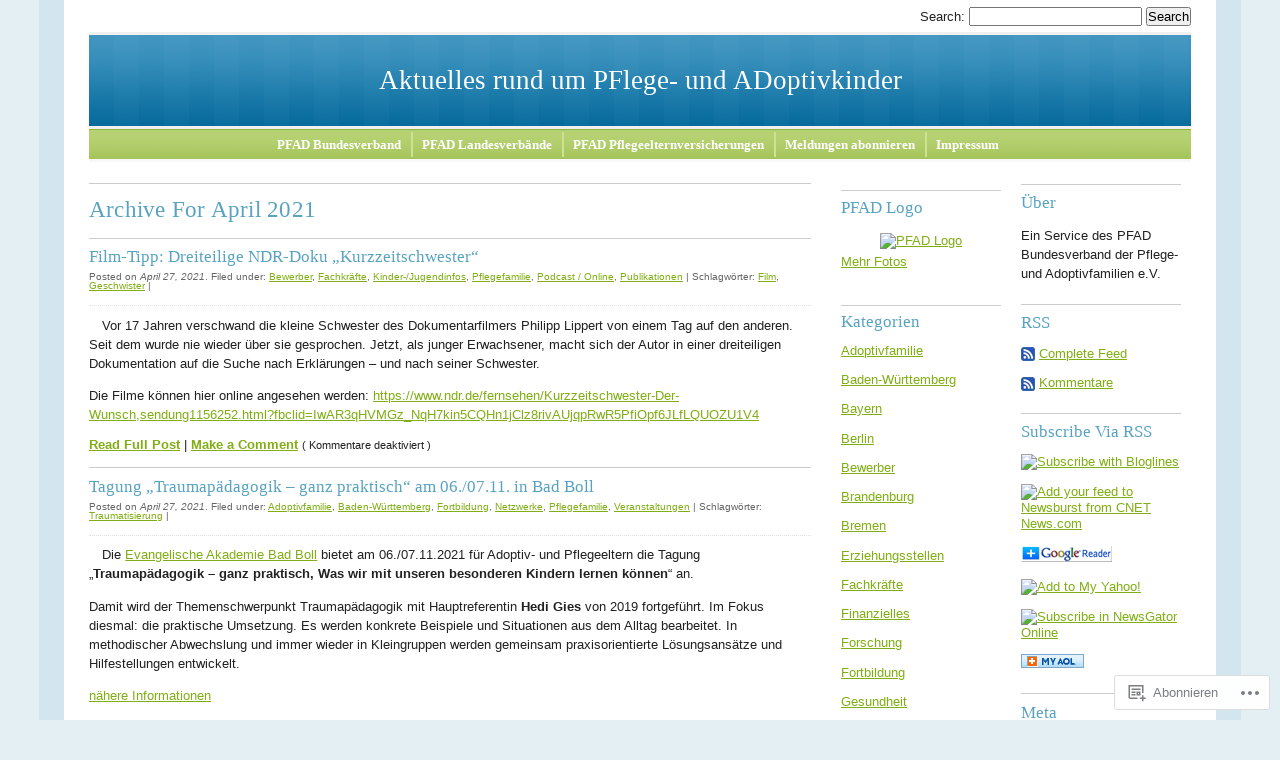

--- FILE ---
content_type: text/html; charset=UTF-8
request_url: https://pfad.wordpress.com/2021/04/
body_size: 22702
content:
<!DOCTYPE html PUBLIC "-//W3C//DTD XHTML 1.0 Transitional//EN" "http://www.w3.org/TR/xhtml1/DTD/xhtml1-transitional.dtd">
<html xmlns="http://www.w3.org/1999/xhtml" lang="de-DE">

<head profile="http://gmpg.org/xfn/11">
	<meta http-equiv="Content-Type" content="text/html; charset=UTF-8" />
	<title>April | 2021 | Aktuelles rund um PFlege- und ADoptivkinder</title>
	<link rel="pingback" href="https://pfad.wordpress.com/xmlrpc.php" />
	<meta name='robots' content='max-image-preview:large' />
<link rel='dns-prefetch' href='//s0.wp.com' />
<link rel="alternate" type="application/rss+xml" title="Aktuelles rund um PFlege- und ADoptivkinder &raquo; Feed" href="https://pfad.wordpress.com/feed/" />
<link rel="alternate" type="application/rss+xml" title="Aktuelles rund um PFlege- und ADoptivkinder &raquo; Kommentar-Feed" href="https://pfad.wordpress.com/comments/feed/" />
	<script type="text/javascript">
		/* <![CDATA[ */
		function addLoadEvent(func) {
			var oldonload = window.onload;
			if (typeof window.onload != 'function') {
				window.onload = func;
			} else {
				window.onload = function () {
					oldonload();
					func();
				}
			}
		}
		/* ]]> */
	</script>
	<style id='wp-emoji-styles-inline-css'>

	img.wp-smiley, img.emoji {
		display: inline !important;
		border: none !important;
		box-shadow: none !important;
		height: 1em !important;
		width: 1em !important;
		margin: 0 0.07em !important;
		vertical-align: -0.1em !important;
		background: none !important;
		padding: 0 !important;
	}
/*# sourceURL=wp-emoji-styles-inline-css */
</style>
<link crossorigin='anonymous' rel='stylesheet' id='all-css-2-1' href='/wp-content/plugins/gutenberg-core/v22.4.0/build/styles/block-library/style.min.css?m=1768935615i&cssminify=yes' type='text/css' media='all' />
<style id='wp-block-library-inline-css'>
.has-text-align-justify {
	text-align:justify;
}
.has-text-align-justify{text-align:justify;}

/*# sourceURL=wp-block-library-inline-css */
</style><style id='wp-block-image-inline-css'>
.wp-block-image>a,.wp-block-image>figure>a{display:inline-block}.wp-block-image img{box-sizing:border-box;height:auto;max-width:100%;vertical-align:bottom}@media not (prefers-reduced-motion){.wp-block-image img.hide{visibility:hidden}.wp-block-image img.show{animation:show-content-image .4s}}.wp-block-image[style*=border-radius] img,.wp-block-image[style*=border-radius]>a{border-radius:inherit}.wp-block-image.has-custom-border img{box-sizing:border-box}.wp-block-image.aligncenter{text-align:center}.wp-block-image.alignfull>a,.wp-block-image.alignwide>a{width:100%}.wp-block-image.alignfull img,.wp-block-image.alignwide img{height:auto;width:100%}.wp-block-image .aligncenter,.wp-block-image .alignleft,.wp-block-image .alignright,.wp-block-image.aligncenter,.wp-block-image.alignleft,.wp-block-image.alignright{display:table}.wp-block-image .aligncenter>figcaption,.wp-block-image .alignleft>figcaption,.wp-block-image .alignright>figcaption,.wp-block-image.aligncenter>figcaption,.wp-block-image.alignleft>figcaption,.wp-block-image.alignright>figcaption{caption-side:bottom;display:table-caption}.wp-block-image .alignleft{float:left;margin:.5em 1em .5em 0}.wp-block-image .alignright{float:right;margin:.5em 0 .5em 1em}.wp-block-image .aligncenter{margin-left:auto;margin-right:auto}.wp-block-image :where(figcaption){margin-bottom:1em;margin-top:.5em}.wp-block-image.is-style-circle-mask img{border-radius:9999px}@supports ((-webkit-mask-image:none) or (mask-image:none)) or (-webkit-mask-image:none){.wp-block-image.is-style-circle-mask img{border-radius:0;-webkit-mask-image:url('data:image/svg+xml;utf8,<svg viewBox="0 0 100 100" xmlns="http://www.w3.org/2000/svg"><circle cx="50" cy="50" r="50"/></svg>');mask-image:url('data:image/svg+xml;utf8,<svg viewBox="0 0 100 100" xmlns="http://www.w3.org/2000/svg"><circle cx="50" cy="50" r="50"/></svg>');mask-mode:alpha;-webkit-mask-position:center;mask-position:center;-webkit-mask-repeat:no-repeat;mask-repeat:no-repeat;-webkit-mask-size:contain;mask-size:contain}}:root :where(.wp-block-image.is-style-rounded img,.wp-block-image .is-style-rounded img){border-radius:9999px}.wp-block-image figure{margin:0}.wp-lightbox-container{display:flex;flex-direction:column;position:relative}.wp-lightbox-container img{cursor:zoom-in}.wp-lightbox-container img:hover+button{opacity:1}.wp-lightbox-container button{align-items:center;backdrop-filter:blur(16px) saturate(180%);background-color:#5a5a5a40;border:none;border-radius:4px;cursor:zoom-in;display:flex;height:20px;justify-content:center;opacity:0;padding:0;position:absolute;right:16px;text-align:center;top:16px;width:20px;z-index:100}@media not (prefers-reduced-motion){.wp-lightbox-container button{transition:opacity .2s ease}}.wp-lightbox-container button:focus-visible{outline:3px auto #5a5a5a40;outline:3px auto -webkit-focus-ring-color;outline-offset:3px}.wp-lightbox-container button:hover{cursor:pointer;opacity:1}.wp-lightbox-container button:focus{opacity:1}.wp-lightbox-container button:focus,.wp-lightbox-container button:hover,.wp-lightbox-container button:not(:hover):not(:active):not(.has-background){background-color:#5a5a5a40;border:none}.wp-lightbox-overlay{box-sizing:border-box;cursor:zoom-out;height:100vh;left:0;overflow:hidden;position:fixed;top:0;visibility:hidden;width:100%;z-index:100000}.wp-lightbox-overlay .close-button{align-items:center;cursor:pointer;display:flex;justify-content:center;min-height:40px;min-width:40px;padding:0;position:absolute;right:calc(env(safe-area-inset-right) + 16px);top:calc(env(safe-area-inset-top) + 16px);z-index:5000000}.wp-lightbox-overlay .close-button:focus,.wp-lightbox-overlay .close-button:hover,.wp-lightbox-overlay .close-button:not(:hover):not(:active):not(.has-background){background:none;border:none}.wp-lightbox-overlay .lightbox-image-container{height:var(--wp--lightbox-container-height);left:50%;overflow:hidden;position:absolute;top:50%;transform:translate(-50%,-50%);transform-origin:top left;width:var(--wp--lightbox-container-width);z-index:9999999999}.wp-lightbox-overlay .wp-block-image{align-items:center;box-sizing:border-box;display:flex;height:100%;justify-content:center;margin:0;position:relative;transform-origin:0 0;width:100%;z-index:3000000}.wp-lightbox-overlay .wp-block-image img{height:var(--wp--lightbox-image-height);min-height:var(--wp--lightbox-image-height);min-width:var(--wp--lightbox-image-width);width:var(--wp--lightbox-image-width)}.wp-lightbox-overlay .wp-block-image figcaption{display:none}.wp-lightbox-overlay button{background:none;border:none}.wp-lightbox-overlay .scrim{background-color:#fff;height:100%;opacity:.9;position:absolute;width:100%;z-index:2000000}.wp-lightbox-overlay.active{visibility:visible}@media not (prefers-reduced-motion){.wp-lightbox-overlay.active{animation:turn-on-visibility .25s both}.wp-lightbox-overlay.active img{animation:turn-on-visibility .35s both}.wp-lightbox-overlay.show-closing-animation:not(.active){animation:turn-off-visibility .35s both}.wp-lightbox-overlay.show-closing-animation:not(.active) img{animation:turn-off-visibility .25s both}.wp-lightbox-overlay.zoom.active{animation:none;opacity:1;visibility:visible}.wp-lightbox-overlay.zoom.active .lightbox-image-container{animation:lightbox-zoom-in .4s}.wp-lightbox-overlay.zoom.active .lightbox-image-container img{animation:none}.wp-lightbox-overlay.zoom.active .scrim{animation:turn-on-visibility .4s forwards}.wp-lightbox-overlay.zoom.show-closing-animation:not(.active){animation:none}.wp-lightbox-overlay.zoom.show-closing-animation:not(.active) .lightbox-image-container{animation:lightbox-zoom-out .4s}.wp-lightbox-overlay.zoom.show-closing-animation:not(.active) .lightbox-image-container img{animation:none}.wp-lightbox-overlay.zoom.show-closing-animation:not(.active) .scrim{animation:turn-off-visibility .4s forwards}}@keyframes show-content-image{0%{visibility:hidden}99%{visibility:hidden}to{visibility:visible}}@keyframes turn-on-visibility{0%{opacity:0}to{opacity:1}}@keyframes turn-off-visibility{0%{opacity:1;visibility:visible}99%{opacity:0;visibility:visible}to{opacity:0;visibility:hidden}}@keyframes lightbox-zoom-in{0%{transform:translate(calc((-100vw + var(--wp--lightbox-scrollbar-width))/2 + var(--wp--lightbox-initial-left-position)),calc(-50vh + var(--wp--lightbox-initial-top-position))) scale(var(--wp--lightbox-scale))}to{transform:translate(-50%,-50%) scale(1)}}@keyframes lightbox-zoom-out{0%{transform:translate(-50%,-50%) scale(1);visibility:visible}99%{visibility:visible}to{transform:translate(calc((-100vw + var(--wp--lightbox-scrollbar-width))/2 + var(--wp--lightbox-initial-left-position)),calc(-50vh + var(--wp--lightbox-initial-top-position))) scale(var(--wp--lightbox-scale));visibility:hidden}}
/*# sourceURL=https://s0.wp.com/wp-content/plugins/gutenberg-core/v22.4.0/build/styles/block-library/image/style.min.css */
</style>
<style id='wp-block-paragraph-inline-css'>
.is-small-text{font-size:.875em}.is-regular-text{font-size:1em}.is-large-text{font-size:2.25em}.is-larger-text{font-size:3em}.has-drop-cap:not(:focus):first-letter{float:left;font-size:8.4em;font-style:normal;font-weight:100;line-height:.68;margin:.05em .1em 0 0;text-transform:uppercase}body.rtl .has-drop-cap:not(:focus):first-letter{float:none;margin-left:.1em}p.has-drop-cap.has-background{overflow:hidden}:root :where(p.has-background){padding:1.25em 2.375em}:where(p.has-text-color:not(.has-link-color)) a{color:inherit}p.has-text-align-left[style*="writing-mode:vertical-lr"],p.has-text-align-right[style*="writing-mode:vertical-rl"]{rotate:180deg}
/*# sourceURL=https://s0.wp.com/wp-content/plugins/gutenberg-core/v22.4.0/build/styles/block-library/paragraph/style.min.css */
</style>
<style id='global-styles-inline-css'>
:root{--wp--preset--aspect-ratio--square: 1;--wp--preset--aspect-ratio--4-3: 4/3;--wp--preset--aspect-ratio--3-4: 3/4;--wp--preset--aspect-ratio--3-2: 3/2;--wp--preset--aspect-ratio--2-3: 2/3;--wp--preset--aspect-ratio--16-9: 16/9;--wp--preset--aspect-ratio--9-16: 9/16;--wp--preset--color--black: #000000;--wp--preset--color--cyan-bluish-gray: #abb8c3;--wp--preset--color--white: #ffffff;--wp--preset--color--pale-pink: #f78da7;--wp--preset--color--vivid-red: #cf2e2e;--wp--preset--color--luminous-vivid-orange: #ff6900;--wp--preset--color--luminous-vivid-amber: #fcb900;--wp--preset--color--light-green-cyan: #7bdcb5;--wp--preset--color--vivid-green-cyan: #00d084;--wp--preset--color--pale-cyan-blue: #8ed1fc;--wp--preset--color--vivid-cyan-blue: #0693e3;--wp--preset--color--vivid-purple: #9b51e0;--wp--preset--gradient--vivid-cyan-blue-to-vivid-purple: linear-gradient(135deg,rgb(6,147,227) 0%,rgb(155,81,224) 100%);--wp--preset--gradient--light-green-cyan-to-vivid-green-cyan: linear-gradient(135deg,rgb(122,220,180) 0%,rgb(0,208,130) 100%);--wp--preset--gradient--luminous-vivid-amber-to-luminous-vivid-orange: linear-gradient(135deg,rgb(252,185,0) 0%,rgb(255,105,0) 100%);--wp--preset--gradient--luminous-vivid-orange-to-vivid-red: linear-gradient(135deg,rgb(255,105,0) 0%,rgb(207,46,46) 100%);--wp--preset--gradient--very-light-gray-to-cyan-bluish-gray: linear-gradient(135deg,rgb(238,238,238) 0%,rgb(169,184,195) 100%);--wp--preset--gradient--cool-to-warm-spectrum: linear-gradient(135deg,rgb(74,234,220) 0%,rgb(151,120,209) 20%,rgb(207,42,186) 40%,rgb(238,44,130) 60%,rgb(251,105,98) 80%,rgb(254,248,76) 100%);--wp--preset--gradient--blush-light-purple: linear-gradient(135deg,rgb(255,206,236) 0%,rgb(152,150,240) 100%);--wp--preset--gradient--blush-bordeaux: linear-gradient(135deg,rgb(254,205,165) 0%,rgb(254,45,45) 50%,rgb(107,0,62) 100%);--wp--preset--gradient--luminous-dusk: linear-gradient(135deg,rgb(255,203,112) 0%,rgb(199,81,192) 50%,rgb(65,88,208) 100%);--wp--preset--gradient--pale-ocean: linear-gradient(135deg,rgb(255,245,203) 0%,rgb(182,227,212) 50%,rgb(51,167,181) 100%);--wp--preset--gradient--electric-grass: linear-gradient(135deg,rgb(202,248,128) 0%,rgb(113,206,126) 100%);--wp--preset--gradient--midnight: linear-gradient(135deg,rgb(2,3,129) 0%,rgb(40,116,252) 100%);--wp--preset--font-size--small: 13px;--wp--preset--font-size--medium: 20px;--wp--preset--font-size--large: 36px;--wp--preset--font-size--x-large: 42px;--wp--preset--font-family--albert-sans: 'Albert Sans', sans-serif;--wp--preset--font-family--alegreya: Alegreya, serif;--wp--preset--font-family--arvo: Arvo, serif;--wp--preset--font-family--bodoni-moda: 'Bodoni Moda', serif;--wp--preset--font-family--bricolage-grotesque: 'Bricolage Grotesque', sans-serif;--wp--preset--font-family--cabin: Cabin, sans-serif;--wp--preset--font-family--chivo: Chivo, sans-serif;--wp--preset--font-family--commissioner: Commissioner, sans-serif;--wp--preset--font-family--cormorant: Cormorant, serif;--wp--preset--font-family--courier-prime: 'Courier Prime', monospace;--wp--preset--font-family--crimson-pro: 'Crimson Pro', serif;--wp--preset--font-family--dm-mono: 'DM Mono', monospace;--wp--preset--font-family--dm-sans: 'DM Sans', sans-serif;--wp--preset--font-family--dm-serif-display: 'DM Serif Display', serif;--wp--preset--font-family--domine: Domine, serif;--wp--preset--font-family--eb-garamond: 'EB Garamond', serif;--wp--preset--font-family--epilogue: Epilogue, sans-serif;--wp--preset--font-family--fahkwang: Fahkwang, sans-serif;--wp--preset--font-family--figtree: Figtree, sans-serif;--wp--preset--font-family--fira-sans: 'Fira Sans', sans-serif;--wp--preset--font-family--fjalla-one: 'Fjalla One', sans-serif;--wp--preset--font-family--fraunces: Fraunces, serif;--wp--preset--font-family--gabarito: Gabarito, system-ui;--wp--preset--font-family--ibm-plex-mono: 'IBM Plex Mono', monospace;--wp--preset--font-family--ibm-plex-sans: 'IBM Plex Sans', sans-serif;--wp--preset--font-family--ibarra-real-nova: 'Ibarra Real Nova', serif;--wp--preset--font-family--instrument-serif: 'Instrument Serif', serif;--wp--preset--font-family--inter: Inter, sans-serif;--wp--preset--font-family--josefin-sans: 'Josefin Sans', sans-serif;--wp--preset--font-family--jost: Jost, sans-serif;--wp--preset--font-family--libre-baskerville: 'Libre Baskerville', serif;--wp--preset--font-family--libre-franklin: 'Libre Franklin', sans-serif;--wp--preset--font-family--literata: Literata, serif;--wp--preset--font-family--lora: Lora, serif;--wp--preset--font-family--merriweather: Merriweather, serif;--wp--preset--font-family--montserrat: Montserrat, sans-serif;--wp--preset--font-family--newsreader: Newsreader, serif;--wp--preset--font-family--noto-sans-mono: 'Noto Sans Mono', sans-serif;--wp--preset--font-family--nunito: Nunito, sans-serif;--wp--preset--font-family--open-sans: 'Open Sans', sans-serif;--wp--preset--font-family--overpass: Overpass, sans-serif;--wp--preset--font-family--pt-serif: 'PT Serif', serif;--wp--preset--font-family--petrona: Petrona, serif;--wp--preset--font-family--piazzolla: Piazzolla, serif;--wp--preset--font-family--playfair-display: 'Playfair Display', serif;--wp--preset--font-family--plus-jakarta-sans: 'Plus Jakarta Sans', sans-serif;--wp--preset--font-family--poppins: Poppins, sans-serif;--wp--preset--font-family--raleway: Raleway, sans-serif;--wp--preset--font-family--roboto: Roboto, sans-serif;--wp--preset--font-family--roboto-slab: 'Roboto Slab', serif;--wp--preset--font-family--rubik: Rubik, sans-serif;--wp--preset--font-family--rufina: Rufina, serif;--wp--preset--font-family--sora: Sora, sans-serif;--wp--preset--font-family--source-sans-3: 'Source Sans 3', sans-serif;--wp--preset--font-family--source-serif-4: 'Source Serif 4', serif;--wp--preset--font-family--space-mono: 'Space Mono', monospace;--wp--preset--font-family--syne: Syne, sans-serif;--wp--preset--font-family--texturina: Texturina, serif;--wp--preset--font-family--urbanist: Urbanist, sans-serif;--wp--preset--font-family--work-sans: 'Work Sans', sans-serif;--wp--preset--spacing--20: 0.44rem;--wp--preset--spacing--30: 0.67rem;--wp--preset--spacing--40: 1rem;--wp--preset--spacing--50: 1.5rem;--wp--preset--spacing--60: 2.25rem;--wp--preset--spacing--70: 3.38rem;--wp--preset--spacing--80: 5.06rem;--wp--preset--shadow--natural: 6px 6px 9px rgba(0, 0, 0, 0.2);--wp--preset--shadow--deep: 12px 12px 50px rgba(0, 0, 0, 0.4);--wp--preset--shadow--sharp: 6px 6px 0px rgba(0, 0, 0, 0.2);--wp--preset--shadow--outlined: 6px 6px 0px -3px rgb(255, 255, 255), 6px 6px rgb(0, 0, 0);--wp--preset--shadow--crisp: 6px 6px 0px rgb(0, 0, 0);}:where(body) { margin: 0; }:where(.is-layout-flex){gap: 0.5em;}:where(.is-layout-grid){gap: 0.5em;}body .is-layout-flex{display: flex;}.is-layout-flex{flex-wrap: wrap;align-items: center;}.is-layout-flex > :is(*, div){margin: 0;}body .is-layout-grid{display: grid;}.is-layout-grid > :is(*, div){margin: 0;}body{padding-top: 0px;padding-right: 0px;padding-bottom: 0px;padding-left: 0px;}:root :where(.wp-element-button, .wp-block-button__link){background-color: #32373c;border-width: 0;color: #fff;font-family: inherit;font-size: inherit;font-style: inherit;font-weight: inherit;letter-spacing: inherit;line-height: inherit;padding-top: calc(0.667em + 2px);padding-right: calc(1.333em + 2px);padding-bottom: calc(0.667em + 2px);padding-left: calc(1.333em + 2px);text-decoration: none;text-transform: inherit;}.has-black-color{color: var(--wp--preset--color--black) !important;}.has-cyan-bluish-gray-color{color: var(--wp--preset--color--cyan-bluish-gray) !important;}.has-white-color{color: var(--wp--preset--color--white) !important;}.has-pale-pink-color{color: var(--wp--preset--color--pale-pink) !important;}.has-vivid-red-color{color: var(--wp--preset--color--vivid-red) !important;}.has-luminous-vivid-orange-color{color: var(--wp--preset--color--luminous-vivid-orange) !important;}.has-luminous-vivid-amber-color{color: var(--wp--preset--color--luminous-vivid-amber) !important;}.has-light-green-cyan-color{color: var(--wp--preset--color--light-green-cyan) !important;}.has-vivid-green-cyan-color{color: var(--wp--preset--color--vivid-green-cyan) !important;}.has-pale-cyan-blue-color{color: var(--wp--preset--color--pale-cyan-blue) !important;}.has-vivid-cyan-blue-color{color: var(--wp--preset--color--vivid-cyan-blue) !important;}.has-vivid-purple-color{color: var(--wp--preset--color--vivid-purple) !important;}.has-black-background-color{background-color: var(--wp--preset--color--black) !important;}.has-cyan-bluish-gray-background-color{background-color: var(--wp--preset--color--cyan-bluish-gray) !important;}.has-white-background-color{background-color: var(--wp--preset--color--white) !important;}.has-pale-pink-background-color{background-color: var(--wp--preset--color--pale-pink) !important;}.has-vivid-red-background-color{background-color: var(--wp--preset--color--vivid-red) !important;}.has-luminous-vivid-orange-background-color{background-color: var(--wp--preset--color--luminous-vivid-orange) !important;}.has-luminous-vivid-amber-background-color{background-color: var(--wp--preset--color--luminous-vivid-amber) !important;}.has-light-green-cyan-background-color{background-color: var(--wp--preset--color--light-green-cyan) !important;}.has-vivid-green-cyan-background-color{background-color: var(--wp--preset--color--vivid-green-cyan) !important;}.has-pale-cyan-blue-background-color{background-color: var(--wp--preset--color--pale-cyan-blue) !important;}.has-vivid-cyan-blue-background-color{background-color: var(--wp--preset--color--vivid-cyan-blue) !important;}.has-vivid-purple-background-color{background-color: var(--wp--preset--color--vivid-purple) !important;}.has-black-border-color{border-color: var(--wp--preset--color--black) !important;}.has-cyan-bluish-gray-border-color{border-color: var(--wp--preset--color--cyan-bluish-gray) !important;}.has-white-border-color{border-color: var(--wp--preset--color--white) !important;}.has-pale-pink-border-color{border-color: var(--wp--preset--color--pale-pink) !important;}.has-vivid-red-border-color{border-color: var(--wp--preset--color--vivid-red) !important;}.has-luminous-vivid-orange-border-color{border-color: var(--wp--preset--color--luminous-vivid-orange) !important;}.has-luminous-vivid-amber-border-color{border-color: var(--wp--preset--color--luminous-vivid-amber) !important;}.has-light-green-cyan-border-color{border-color: var(--wp--preset--color--light-green-cyan) !important;}.has-vivid-green-cyan-border-color{border-color: var(--wp--preset--color--vivid-green-cyan) !important;}.has-pale-cyan-blue-border-color{border-color: var(--wp--preset--color--pale-cyan-blue) !important;}.has-vivid-cyan-blue-border-color{border-color: var(--wp--preset--color--vivid-cyan-blue) !important;}.has-vivid-purple-border-color{border-color: var(--wp--preset--color--vivid-purple) !important;}.has-vivid-cyan-blue-to-vivid-purple-gradient-background{background: var(--wp--preset--gradient--vivid-cyan-blue-to-vivid-purple) !important;}.has-light-green-cyan-to-vivid-green-cyan-gradient-background{background: var(--wp--preset--gradient--light-green-cyan-to-vivid-green-cyan) !important;}.has-luminous-vivid-amber-to-luminous-vivid-orange-gradient-background{background: var(--wp--preset--gradient--luminous-vivid-amber-to-luminous-vivid-orange) !important;}.has-luminous-vivid-orange-to-vivid-red-gradient-background{background: var(--wp--preset--gradient--luminous-vivid-orange-to-vivid-red) !important;}.has-very-light-gray-to-cyan-bluish-gray-gradient-background{background: var(--wp--preset--gradient--very-light-gray-to-cyan-bluish-gray) !important;}.has-cool-to-warm-spectrum-gradient-background{background: var(--wp--preset--gradient--cool-to-warm-spectrum) !important;}.has-blush-light-purple-gradient-background{background: var(--wp--preset--gradient--blush-light-purple) !important;}.has-blush-bordeaux-gradient-background{background: var(--wp--preset--gradient--blush-bordeaux) !important;}.has-luminous-dusk-gradient-background{background: var(--wp--preset--gradient--luminous-dusk) !important;}.has-pale-ocean-gradient-background{background: var(--wp--preset--gradient--pale-ocean) !important;}.has-electric-grass-gradient-background{background: var(--wp--preset--gradient--electric-grass) !important;}.has-midnight-gradient-background{background: var(--wp--preset--gradient--midnight) !important;}.has-small-font-size{font-size: var(--wp--preset--font-size--small) !important;}.has-medium-font-size{font-size: var(--wp--preset--font-size--medium) !important;}.has-large-font-size{font-size: var(--wp--preset--font-size--large) !important;}.has-x-large-font-size{font-size: var(--wp--preset--font-size--x-large) !important;}.has-albert-sans-font-family{font-family: var(--wp--preset--font-family--albert-sans) !important;}.has-alegreya-font-family{font-family: var(--wp--preset--font-family--alegreya) !important;}.has-arvo-font-family{font-family: var(--wp--preset--font-family--arvo) !important;}.has-bodoni-moda-font-family{font-family: var(--wp--preset--font-family--bodoni-moda) !important;}.has-bricolage-grotesque-font-family{font-family: var(--wp--preset--font-family--bricolage-grotesque) !important;}.has-cabin-font-family{font-family: var(--wp--preset--font-family--cabin) !important;}.has-chivo-font-family{font-family: var(--wp--preset--font-family--chivo) !important;}.has-commissioner-font-family{font-family: var(--wp--preset--font-family--commissioner) !important;}.has-cormorant-font-family{font-family: var(--wp--preset--font-family--cormorant) !important;}.has-courier-prime-font-family{font-family: var(--wp--preset--font-family--courier-prime) !important;}.has-crimson-pro-font-family{font-family: var(--wp--preset--font-family--crimson-pro) !important;}.has-dm-mono-font-family{font-family: var(--wp--preset--font-family--dm-mono) !important;}.has-dm-sans-font-family{font-family: var(--wp--preset--font-family--dm-sans) !important;}.has-dm-serif-display-font-family{font-family: var(--wp--preset--font-family--dm-serif-display) !important;}.has-domine-font-family{font-family: var(--wp--preset--font-family--domine) !important;}.has-eb-garamond-font-family{font-family: var(--wp--preset--font-family--eb-garamond) !important;}.has-epilogue-font-family{font-family: var(--wp--preset--font-family--epilogue) !important;}.has-fahkwang-font-family{font-family: var(--wp--preset--font-family--fahkwang) !important;}.has-figtree-font-family{font-family: var(--wp--preset--font-family--figtree) !important;}.has-fira-sans-font-family{font-family: var(--wp--preset--font-family--fira-sans) !important;}.has-fjalla-one-font-family{font-family: var(--wp--preset--font-family--fjalla-one) !important;}.has-fraunces-font-family{font-family: var(--wp--preset--font-family--fraunces) !important;}.has-gabarito-font-family{font-family: var(--wp--preset--font-family--gabarito) !important;}.has-ibm-plex-mono-font-family{font-family: var(--wp--preset--font-family--ibm-plex-mono) !important;}.has-ibm-plex-sans-font-family{font-family: var(--wp--preset--font-family--ibm-plex-sans) !important;}.has-ibarra-real-nova-font-family{font-family: var(--wp--preset--font-family--ibarra-real-nova) !important;}.has-instrument-serif-font-family{font-family: var(--wp--preset--font-family--instrument-serif) !important;}.has-inter-font-family{font-family: var(--wp--preset--font-family--inter) !important;}.has-josefin-sans-font-family{font-family: var(--wp--preset--font-family--josefin-sans) !important;}.has-jost-font-family{font-family: var(--wp--preset--font-family--jost) !important;}.has-libre-baskerville-font-family{font-family: var(--wp--preset--font-family--libre-baskerville) !important;}.has-libre-franklin-font-family{font-family: var(--wp--preset--font-family--libre-franklin) !important;}.has-literata-font-family{font-family: var(--wp--preset--font-family--literata) !important;}.has-lora-font-family{font-family: var(--wp--preset--font-family--lora) !important;}.has-merriweather-font-family{font-family: var(--wp--preset--font-family--merriweather) !important;}.has-montserrat-font-family{font-family: var(--wp--preset--font-family--montserrat) !important;}.has-newsreader-font-family{font-family: var(--wp--preset--font-family--newsreader) !important;}.has-noto-sans-mono-font-family{font-family: var(--wp--preset--font-family--noto-sans-mono) !important;}.has-nunito-font-family{font-family: var(--wp--preset--font-family--nunito) !important;}.has-open-sans-font-family{font-family: var(--wp--preset--font-family--open-sans) !important;}.has-overpass-font-family{font-family: var(--wp--preset--font-family--overpass) !important;}.has-pt-serif-font-family{font-family: var(--wp--preset--font-family--pt-serif) !important;}.has-petrona-font-family{font-family: var(--wp--preset--font-family--petrona) !important;}.has-piazzolla-font-family{font-family: var(--wp--preset--font-family--piazzolla) !important;}.has-playfair-display-font-family{font-family: var(--wp--preset--font-family--playfair-display) !important;}.has-plus-jakarta-sans-font-family{font-family: var(--wp--preset--font-family--plus-jakarta-sans) !important;}.has-poppins-font-family{font-family: var(--wp--preset--font-family--poppins) !important;}.has-raleway-font-family{font-family: var(--wp--preset--font-family--raleway) !important;}.has-roboto-font-family{font-family: var(--wp--preset--font-family--roboto) !important;}.has-roboto-slab-font-family{font-family: var(--wp--preset--font-family--roboto-slab) !important;}.has-rubik-font-family{font-family: var(--wp--preset--font-family--rubik) !important;}.has-rufina-font-family{font-family: var(--wp--preset--font-family--rufina) !important;}.has-sora-font-family{font-family: var(--wp--preset--font-family--sora) !important;}.has-source-sans-3-font-family{font-family: var(--wp--preset--font-family--source-sans-3) !important;}.has-source-serif-4-font-family{font-family: var(--wp--preset--font-family--source-serif-4) !important;}.has-space-mono-font-family{font-family: var(--wp--preset--font-family--space-mono) !important;}.has-syne-font-family{font-family: var(--wp--preset--font-family--syne) !important;}.has-texturina-font-family{font-family: var(--wp--preset--font-family--texturina) !important;}.has-urbanist-font-family{font-family: var(--wp--preset--font-family--urbanist) !important;}.has-work-sans-font-family{font-family: var(--wp--preset--font-family--work-sans) !important;}
/*# sourceURL=global-styles-inline-css */
</style>

<style id='classic-theme-styles-inline-css'>
.wp-block-button__link{background-color:#32373c;border-radius:9999px;box-shadow:none;color:#fff;font-size:1.125em;padding:calc(.667em + 2px) calc(1.333em + 2px);text-decoration:none}.wp-block-file__button{background:#32373c;color:#fff}.wp-block-accordion-heading{margin:0}.wp-block-accordion-heading__toggle{background-color:inherit!important;color:inherit!important}.wp-block-accordion-heading__toggle:not(:focus-visible){outline:none}.wp-block-accordion-heading__toggle:focus,.wp-block-accordion-heading__toggle:hover{background-color:inherit!important;border:none;box-shadow:none;color:inherit;padding:var(--wp--preset--spacing--20,1em) 0;text-decoration:none}.wp-block-accordion-heading__toggle:focus-visible{outline:auto;outline-offset:0}
/*# sourceURL=/wp-content/plugins/gutenberg-core/v22.4.0/build/styles/block-library/classic.min.css */
</style>
<link crossorigin='anonymous' rel='stylesheet' id='all-css-4-1' href='/_static/??-eJx9jtsKwjAQRH/IzZK2eHkQvyVJV41m29DdtPj3RoQqCL7Mw3DOMLhkCOOgNCjmVC5xEAyjT2O4CzbG7o0FiZwTwUSz6bCPoisBoo9EJohs8GuIC3y2Jqo9Z6cvgqmPjhJxxf5pS64OeJ8nEoGaHAuDXqsoP967xlw8nl2vTjQGXJ+d+Gh3nd0e2rZtbk+3d1gC&cssminify=yes' type='text/css' media='all' />
<link crossorigin='anonymous' rel='stylesheet' id='print-css-5-1' href='/wp-content/themes/pub/fadtastic/css/fadtasticdev_print.css?m=1276191916i&cssminify=yes' type='text/css' media='print' />
<link crossorigin='anonymous' rel='stylesheet' id='all-css-6-1' href='/_static/??-eJx9i8sKg0AMAH/INSz2eZB+i25jSBs3solI/77bW4XS2wzMwLaEpNkxO8xrWGQlzgYb3wndYBJOzwLmL8E2mTXwuy84ilJFglp96b+JUINoGpw17yRMMnD5rLe5j4fr5XzqumN8vAFbwD/7&cssminify=yes' type='text/css' media='all' />
<style id='jetpack-global-styles-frontend-style-inline-css'>
:root { --font-headings: unset; --font-base: unset; --font-headings-default: -apple-system,BlinkMacSystemFont,"Segoe UI",Roboto,Oxygen-Sans,Ubuntu,Cantarell,"Helvetica Neue",sans-serif; --font-base-default: -apple-system,BlinkMacSystemFont,"Segoe UI",Roboto,Oxygen-Sans,Ubuntu,Cantarell,"Helvetica Neue",sans-serif;}
/*# sourceURL=jetpack-global-styles-frontend-style-inline-css */
</style>
<link crossorigin='anonymous' rel='stylesheet' id='all-css-8-1' href='/wp-content/themes/h4/global.css?m=1420737423i&cssminify=yes' type='text/css' media='all' />
<script type="text/javascript" id="wpcom-actionbar-placeholder-js-extra">
/* <![CDATA[ */
var actionbardata = {"siteID":"3854219","postID":"0","siteURL":"https://pfad.wordpress.com","xhrURL":"https://pfad.wordpress.com/wp-admin/admin-ajax.php","nonce":"683dbee943","isLoggedIn":"","statusMessage":"","subsEmailDefault":"instantly","proxyScriptUrl":"https://s0.wp.com/wp-content/js/wpcom-proxy-request.js?m=1513050504i&amp;ver=20211021","i18n":{"followedText":"Neue Beitr\u00e4ge von dieser Website erscheinen nun in deinem \u003Ca href=\"https://wordpress.com/reader\"\u003EReader\u003C/a\u003E","foldBar":"Diese Leiste einklappen","unfoldBar":"Diese Leiste aufklappen","shortLinkCopied":"Kurzlink in Zwischenablage kopiert"}};
//# sourceURL=wpcom-actionbar-placeholder-js-extra
/* ]]> */
</script>
<script type="text/javascript" id="jetpack-mu-wpcom-settings-js-before">
/* <![CDATA[ */
var JETPACK_MU_WPCOM_SETTINGS = {"assetsUrl":"https://s0.wp.com/wp-content/mu-plugins/jetpack-mu-wpcom-plugin/sun/jetpack_vendor/automattic/jetpack-mu-wpcom/src/build/"};
//# sourceURL=jetpack-mu-wpcom-settings-js-before
/* ]]> */
</script>
<script crossorigin='anonymous' type='text/javascript'  src='/wp-content/js/rlt-proxy.js?m=1720530689i'></script>
<script type="text/javascript" id="rlt-proxy-js-after">
/* <![CDATA[ */
	rltInitialize( {"token":null,"iframeOrigins":["https:\/\/widgets.wp.com"]} );
//# sourceURL=rlt-proxy-js-after
/* ]]> */
</script>
<link rel="EditURI" type="application/rsd+xml" title="RSD" href="https://pfad.wordpress.com/xmlrpc.php?rsd" />
<meta name="generator" content="WordPress.com" />

<!-- Jetpack Open Graph Tags -->
<meta property="og:type" content="website" />
<meta property="og:title" content="April 2021 &#8211; Aktuelles rund um PFlege- und ADoptivkinder" />
<meta property="og:site_name" content="Aktuelles rund um PFlege- und ADoptivkinder" />
<meta property="og:image" content="https://secure.gravatar.com/blavatar/19aa4228839034af48fa9a6202baec2b90d8b15a64717ef594effd4ec8dc25e4?s=200&#038;ts=1769424676" />
<meta property="og:image:width" content="200" />
<meta property="og:image:height" content="200" />
<meta property="og:image:alt" content="" />
<meta property="og:locale" content="de_DE" />
<meta property="fb:app_id" content="249643311490" />

<!-- End Jetpack Open Graph Tags -->
<link rel="shortcut icon" type="image/x-icon" href="https://secure.gravatar.com/blavatar/19aa4228839034af48fa9a6202baec2b90d8b15a64717ef594effd4ec8dc25e4?s=32" sizes="16x16" />
<link rel="icon" type="image/x-icon" href="https://secure.gravatar.com/blavatar/19aa4228839034af48fa9a6202baec2b90d8b15a64717ef594effd4ec8dc25e4?s=32" sizes="16x16" />
<link rel="apple-touch-icon" href="https://secure.gravatar.com/blavatar/19aa4228839034af48fa9a6202baec2b90d8b15a64717ef594effd4ec8dc25e4?s=114" />
<link rel='openid.server' href='https://pfad.wordpress.com/?openidserver=1' />
<link rel='openid.delegate' href='https://pfad.wordpress.com/' />
<link rel="search" type="application/opensearchdescription+xml" href="https://pfad.wordpress.com/osd.xml" title="Aktuelles rund um PFlege- und ADoptivkinder" />
<link rel="search" type="application/opensearchdescription+xml" href="https://s1.wp.com/opensearch.xml" title="WordPress.com" />
		<style id="wpcom-hotfix-masterbar-style">
			@media screen and (min-width: 783px) {
				#wpadminbar .quicklinks li#wp-admin-bar-my-account.with-avatar > a img {
					margin-top: 5px;
				}
			}
		</style>
		<meta name="description" content="7 Beiträge von pfadbv am April 2021 veröffentlicht" />
</head>

<body class="archive date wp-theme-pubfadtastic customizer-styles-applied jetpack-reblog-enabled">

<div id="wrapper">
	<div class="content_padding">

		<div id="top_menu">

			<form method="get" id="searchform" action="https://pfad.wordpress.com/" class="float_right">
<label for="s">Search: </label><input value="" name="s" id="s" type="text" />
<input id="searchsubmit" value="Search" class="button" type="submit" />
<div class="clear"></div>
</form>
			<div class="clear"></div>

		</div>

		<div id="header_effect">
			<div id="header">
					<p><a href="https://pfad.wordpress.com">Aktuelles rund um PFlege- und ADoptivkinder</a></p>
			</div>
		</div>

		<div id="navcontainer">
				<ul id="navlist" class="menu">
		<li class="page_item page-item-2"><a href="https://pfad.wordpress.com/about/">PFAD Bundesverband</a></li>
<li class="page_item page-item-4"><a href="https://pfad.wordpress.com/pfad-landesverbaende/">PFAD Landesverbände</a></li>
<li class="page_item page-item-14"><a href="https://pfad.wordpress.com/pfad-versicherungen/">PFAD Pflegeelternversicherungen</a></li>
<li class="page_item page-item-15"><a href="https://pfad.wordpress.com/meldungen-abonnieren/">Meldungen abonnieren</a></li>
<li class="page_item page-item-9"><a href="https://pfad.wordpress.com/impressum/">Impressum</a></li>
	</ul>
		</div>


		<div id="content_wrapper">
			<div id="content">

			 
												<h1 class="pagetitle">Archive for April 2021</h1>

				
										<div class="post-24565 post type-post status-publish format-standard hentry category-bewerber category-fachkrafte category-kinder-jugendinfos category-pflegefamilie category-podcast-online category-publikationen tag-film tag-geschwister">
							<h2 id="post-24565" class="top_border"><a href="https://pfad.wordpress.com/2021/04/27/film-tipp-dreiteilige-ndr-doku-kurzzeitschwester/" rel="bookmark" title="Permanent link to Film-Tipp: Dreiteilige NDR-Doku &#8222;Kurzzeitschwester&#8220;">Film-Tipp: Dreiteilige NDR-Doku &#8222;Kurzzeitschwester&#8220;</a></h2>
							<p class="author">Posted on <em>April 27, 2021</em>. Filed under: <a href="https://pfad.wordpress.com/category/themen/bewerber/" rel="category tag">Bewerber</a>, <a href="https://pfad.wordpress.com/category/themen/fachkrafte/" rel="category tag">Fachkräfte</a>, <a href="https://pfad.wordpress.com/category/themen/kinder-jugendinfos/" rel="category tag">Kinder-/Jugendinfos</a>, <a href="https://pfad.wordpress.com/category/themen/pflegefamilie/" rel="category tag">Pflegefamilie</a>, <a href="https://pfad.wordpress.com/category/themen/podcast-online/" rel="category tag">Podcast / Online</a>, <a href="https://pfad.wordpress.com/category/themen/publikationen/" rel="category tag">Publikationen</a> | Schlagwörter: <a href="https://pfad.wordpress.com/tag/film/" rel="tag">Film</a>, <a href="https://pfad.wordpress.com/tag/geschwister/" rel="tag">Geschwister</a> |  </p>

							
<div class="wp-block-image"><figure class="alignleft size-large"><img src="https://www.pfad-bv.de/dokumente/Logo.gif" alt="" /></figure></div>



<p class="wp-block-paragraph">Vor 17 Jahren verschwand die kleine Schwester des Dokumentarfilmers Philipp Lippert von einem Tag auf den anderen. Seit dem wurde nie wieder über sie gesprochen. Jetzt, als junger Erwachsener, macht sich der Autor in einer dreiteiligen Dokumentation auf die Suche nach Erklärungen &#8211; und nach seiner Schwester.</p>



<p class="wp-block-paragraph">Die Filme können hier online angesehen werden: <a href="https://www.ndr.de/fernsehen/Kurzzeitschwester-Der-Wunsch,sendung1156252.html?fbclid=IwAR3qHVMGz_NqH7kin5CQHn1jClz8rivAUjqpRwR5PfiOpf6JLfLQUOZU1V4" target="_blank" rel="noreferrer noopener">https://www.ndr.de/fernsehen/Kurzzeitschwester-Der-Wunsch,sendung1156252.html?fbclid=IwAR3qHVMGz_NqH7kin5CQHn1jClz8rivAUjqpRwR5PfiOpf6JLfLQUOZU1V4</a></p>

							<strong><a href="https://pfad.wordpress.com/2021/04/27/film-tipp-dreiteilige-ndr-doku-kurzzeitschwester/" rel="bookmark" title="Permanent link to Film-Tipp: Dreiteilige NDR-Doku &#8222;Kurzzeitschwester&#8220;">Read Full Post</a></strong> | <strong><a href="https://pfad.wordpress.com/2021/04/27/film-tipp-dreiteilige-ndr-doku-kurzzeitschwester/#respond" title="Make a comment">Make a Comment</a></strong> <small> ( <span>Kommentare deaktiviert<span class="screen-reader-text"> für Film-Tipp: Dreiteilige NDR-Doku &#8222;Kurzzeitschwester&#8220;</span></span> ) </small>

					</div>

										<div class="post-24561 post type-post status-publish format-standard hentry category-adoptivfamilie category-baden-wurttemberg category-fortbildung category-netzwerke category-pflegefamilie category-veranstaltungen tag-traumatisierung">
							<h2 id="post-24561" class="top_border"><a href="https://pfad.wordpress.com/2021/04/27/tagung-traumapadagogik-ganz-praktisch-am-06-07-11-in-bad-boll/" rel="bookmark" title="Permanent link to Tagung &#8222;Traumapädagogik – ganz praktisch&#8220; am 06./07.11. in Bad&nbsp;Boll">Tagung &#8222;Traumapädagogik – ganz praktisch&#8220; am 06./07.11. in Bad&nbsp;Boll</a></h2>
							<p class="author">Posted on <em>April 27, 2021</em>. Filed under: <a href="https://pfad.wordpress.com/category/themen/adoptivfamilie/" rel="category tag">Adoptivfamilie</a>, <a href="https://pfad.wordpress.com/category/bundeslander/baden-wurttemberg/" rel="category tag">Baden-Württemberg</a>, <a href="https://pfad.wordpress.com/category/themen/fortbildung/" rel="category tag">Fortbildung</a>, <a href="https://pfad.wordpress.com/category/themen/netzwerke/" rel="category tag">Netzwerke</a>, <a href="https://pfad.wordpress.com/category/themen/pflegefamilie/" rel="category tag">Pflegefamilie</a>, <a href="https://pfad.wordpress.com/category/themen/veranstaltungen/" rel="category tag">Veranstaltungen</a> | Schlagwörter: <a href="https://pfad.wordpress.com/tag/traumatisierung/" rel="tag">Traumatisierung</a> |  </p>

							
<div class="wp-block-image"><figure class="alignleft size-large"><img src="https://www.pfad-bv.de/dokumente/Logo.gif" alt="" /></figure></div>



<p class="wp-block-paragraph">Die <a href="https://www.ev-akademie-boll.de" target="_blank" rel="noreferrer noopener">Evangelische Akademie Bad Boll</a> bietet am 06./07.11.2021 für Adoptiv- und Pflegeeltern die Tagung &#8222;<strong>Traumapädagogik – ganz praktisch, Was wir mit unseren besonderen Kindern lernen können</strong>&#8220; an.</p>



<p class="wp-block-paragraph">Damit wird der Themenschwerpunkt Traumapädagogik mit Hauptreferentin <strong>Hedi Gies</strong> von 2019 fortgeführt. Im Fokus diesmal: die praktische Umsetzung. Es werden konkrete Beispiele und Situationen aus dem Alltag bearbeitet. In methodischer Abwechslung und immer wieder in Kleingruppen werden gemeinsam praxisorientierte Lösungsansätze und Hilfestellungen entwickelt.</p>



<p class="wp-block-paragraph"><a rel="noreferrer noopener" href="http://www.ev-akademie-boll.de/tagung/400621.html" target="_blank">nähere Informationen</a></p>

							<strong><a href="https://pfad.wordpress.com/2021/04/27/tagung-traumapadagogik-ganz-praktisch-am-06-07-11-in-bad-boll/" rel="bookmark" title="Permanent link to Tagung &#8222;Traumapädagogik – ganz praktisch&#8220; am 06./07.11. in Bad&nbsp;Boll">Read Full Post</a></strong> | <strong><a href="https://pfad.wordpress.com/2021/04/27/tagung-traumapadagogik-ganz-praktisch-am-06-07-11-in-bad-boll/#respond" title="Make a comment">Make a Comment</a></strong> <small> ( <span>Kommentare deaktiviert<span class="screen-reader-text"> für Tagung &#8222;Traumapädagogik – ganz praktisch&#8220; am 06./07.11. in Bad&nbsp;Boll</span></span> ) </small>

					</div>

										<div class="post-24557 post type-post status-publish format-standard hentry category-adoptivfamilie category-fachkrafte category-jugendhilfe category-netzwerke category-publikationen tag-adoptionen tag-adoptionsrecht tag-auslandsadoption tag-stiefkindadoption">
							<h2 id="post-24557" class="top_border"><a href="https://pfad.wordpress.com/2021/04/26/empfehlungen-des-deutschen-vereins-zu-anpassungen-im-adoptionsverfahren-vor-dem-hintergrund-der-reform-des-adoptionsrechts/" rel="bookmark" title="Permanent link to Empfehlungen des Deutschen Vereins zu Anpassungen im Adoptionsverfahren vor dem Hintergrund der Reform des&nbsp;Adoptionsrechts">Empfehlungen des Deutschen Vereins zu Anpassungen im Adoptionsverfahren vor dem Hintergrund der Reform des&nbsp;Adoptionsrechts</a></h2>
							<p class="author">Posted on <em>April 26, 2021</em>. Filed under: <a href="https://pfad.wordpress.com/category/themen/adoptivfamilie/" rel="category tag">Adoptivfamilie</a>, <a href="https://pfad.wordpress.com/category/themen/fachkrafte/" rel="category tag">Fachkräfte</a>, <a href="https://pfad.wordpress.com/category/themen/jugendhilfe/" rel="category tag">Jugendhilfe</a>, <a href="https://pfad.wordpress.com/category/themen/netzwerke/" rel="category tag">Netzwerke</a>, <a href="https://pfad.wordpress.com/category/themen/publikationen/" rel="category tag">Publikationen</a> | Schlagwörter: <a href="https://pfad.wordpress.com/tag/adoptionen/" rel="tag">Adoptionen</a>, <a href="https://pfad.wordpress.com/tag/adoptionsrecht/" rel="tag">Adoptionsrecht</a>, <a href="https://pfad.wordpress.com/tag/auslandsadoption/" rel="tag">Auslandsadoption</a>, <a href="https://pfad.wordpress.com/tag/stiefkindadoption/" rel="tag">Stiefkindadoption</a> |  </p>

							
<div class="wp-block-image"><figure class="alignleft size-large"><img src="https://www.pfad-bv.de/dokumente/Logo.gif" alt="" /></figure></div>



<p class="wp-block-paragraph">Der <a rel="noreferrer noopener" href="https://www.deutscher-verein.de" target="_blank">Deutsche Verein für öffentliche und private Fürsorge e.V.</a> hat am 24.04.2021 vor dem Hintergrund der Anfang April in Kraft getretenen Reform des Adoptionsrechts (<a rel="noreferrer noopener" href="https://pfad.wordpress.com/2021/03/31/24526/" target="_blank">wir berichteten</a>) Empfehlungen für notwendige Anpassungen im Adoptionsverfahren herausgegeben:</p>



<p class="wp-block-paragraph"><span style="text-decoration:underline;">Vorbemerkung</span>: Ziel einer Adoption ist es, Eltern für ein adoptionsbedürftiges Kind zu finden. Zentrale Leitschnur ist dabei das Wohl des Kindes, denn die Adoption verändert die familiäre Zugehörigkeit eines Kindes durch Gerichtsbeschluss und stellt so einen tiefgreifenden Eingriff in das Persönlichkeitsrecht eines Kindes dar. Seit der letzten umfassenden Reform des Adoptionsrechts im Jahr 1976 haben sich die gesellschaftlichen Rahmenbedingungen stark gewandelt, und neue wissenschaftliche Erkenntnisse der Adoptionsforschung wurden erarbeitet. Damit eine Adoption dem Wohl des Kindes gerecht wird, muss das Adoptionsrecht die Lebensbedingungen von Familien heute und die wissenschaftlichen Erkenntnisse der Adoptionsforschung berücksichtigen. Die Absicht des Gesetzgebers, das Adoptionsrecht zu reformieren, wurde deshalb in den letzten Jahren mit wissenschaftlichen Studien und unter enger Anbindung an die Fachpraxis begleitet. An diese Ergebnisse knüpft das Adoptionshilfe-Gesetz an, das am 1. April 2021 in Kraft treten soll. Das Gesetz wird den Aufgabenkatalog für die Adoptionsvermittlungsstellen (AVS) erheblich erweitern. Das sind zum einen Aufgaben, die mit der Umstellung auf neue Verfahrensweisen verbunden sind, zum anderen wird die dauerhafte Übernahme neuer Aufgaben im Rahmen des gesetzlichen Auftrags erforderlich.</p>



<p class="wp-block-paragraph">Die Empfehlungen des Deutschen Vereins nehmen die rechtlichen Neuregelungen in den Blick und loten die Umsetzungsschritte und Bedarfe aus, die für die Fachpraxis der Adoptionsvermittlungsstellen in Deutschland daraus folgen.</p>



<p class="wp-block-paragraph">Darüber hinaus sollen die Empfehlungen einen Beitrag dazu leisten, die Fachöffentlichkeit für das Thema Adoption zu sensibilisieren. Fachdienste außerhalb der Adoptionsvermittlung sind mit diesem Thema eher wenig vertraut. Es besteht ein Bedarf an Information und Aufklärung, zum Beispiel über die positiven Effekte einer Adoption im Hinblick auf die Entwicklungschancen eines besonders fürsorgebedürftigen Kindes.</p>



<p class="wp-block-paragraph">Zielgruppe dieses Papiers sind neben Führungs- und Fachkräften der Adoptionsvermittlung Multiplikator/innen aus Fachverbänden, die Familiengerichte, gerichtlich bestellte Betreuer/innen und andere soziale Dienstleister der Kinder- und Jugendhilfe.</p>



<p class="wp-block-paragraph"><a href="https://www.deutscher-verein.de/de/download.php?file=uploads/empfehlungen-stellungnahmen/2021/dv-2-21_reform-des-adoptionsrechts.pdf" target="_blank" rel="noreferrer noopener">Vollständige Empfehlung/Stellungnahme vom 24.03.2021</a> [PDF, 450 KB]</p>

							<strong><a href="https://pfad.wordpress.com/2021/04/26/empfehlungen-des-deutschen-vereins-zu-anpassungen-im-adoptionsverfahren-vor-dem-hintergrund-der-reform-des-adoptionsrechts/" rel="bookmark" title="Permanent link to Empfehlungen des Deutschen Vereins zu Anpassungen im Adoptionsverfahren vor dem Hintergrund der Reform des&nbsp;Adoptionsrechts">Read Full Post</a></strong> | <strong><a href="https://pfad.wordpress.com/2021/04/26/empfehlungen-des-deutschen-vereins-zu-anpassungen-im-adoptionsverfahren-vor-dem-hintergrund-der-reform-des-adoptionsrechts/#respond" title="Make a comment">Make a Comment</a></strong> <small> ( <span>Kommentare deaktiviert<span class="screen-reader-text"> für Empfehlungen des Deutschen Vereins zu Anpassungen im Adoptionsverfahren vor dem Hintergrund der Reform des&nbsp;Adoptionsrechts</span></span> ) </small>

					</div>

										<div class="post-24553 post type-post status-publish format-standard hentry category-jugendhilfe category-netzwerke category-politik category-stellungnahmen">
							<h2 id="post-24553" class="top_border"><a href="https://pfad.wordpress.com/2021/04/26/offener-brief-junge-zukunft-trotzt-corona-chancenpaket-fur-junge-menschen-der-bag-landesjugendamter-agj-und-bjk/" rel="bookmark" title="Permanent link to Offener Brief „Junge Zukunft trotz(t) Corona – Chancenpaket für junge Menschen“ der BAG Landesjugendämter, AGJ und&nbsp;BJK">Offener Brief „Junge Zukunft trotz(t) Corona – Chancenpaket für junge Menschen“ der BAG Landesjugendämter, AGJ und&nbsp;BJK</a></h2>
							<p class="author">Posted on <em>April 26, 2021</em>. Filed under: <a href="https://pfad.wordpress.com/category/themen/jugendhilfe/" rel="category tag">Jugendhilfe</a>, <a href="https://pfad.wordpress.com/category/themen/netzwerke/" rel="category tag">Netzwerke</a>, <a href="https://pfad.wordpress.com/category/themen/politik/" rel="category tag">Politik</a>, <a href="https://pfad.wordpress.com/category/themen/stellungnahmen/" rel="category tag">Stellungnahmen</a> |  </p>

							
<div class="wp-block-image"><figure class="alignleft size-large"><img src="https://www.pfad-bv.de/dokumente/Logo.gif" alt="" /></figure></div>



<p class="wp-block-paragraph">In einem gemeinsamen <a href="http://www.bagljae.de/assets/downloads/5b362538/offener%20Brief%20Zukunftspaket.pdf" target="_blank" rel="noreferrer noopener">offenen Brief</a> haben sich <strong>Prof. Dr. Karin Böllert</strong> (Arbeitsgemeinschaft für Kinder- und Jugendhilfe – AGJ), <strong>Lorenz Bahr </strong>(BAG Landesjugendämter) und <strong>Prof. Dr. Wolfgang Schröer</strong> (Bundesjugendkuratorium) zum geplanten Maßnahmenpaket des Bundes, das pandemiebedingte Nachteile für junge Menschen ausgleichen soll, geäußert. </p>



<p class="wp-block-paragraph">Sie betonen, dass Kinder und Jugendliche mehr sind als Kita-Kinder und Schüler*innen, und es deswegen ein umfangreiches Maßnahmenpaket für alle Felder der Kinder- und Jugendhilfe von Bund, Ländern und Kommunen braucht.</p>

							<strong><a href="https://pfad.wordpress.com/2021/04/26/offener-brief-junge-zukunft-trotzt-corona-chancenpaket-fur-junge-menschen-der-bag-landesjugendamter-agj-und-bjk/" rel="bookmark" title="Permanent link to Offener Brief „Junge Zukunft trotz(t) Corona – Chancenpaket für junge Menschen“ der BAG Landesjugendämter, AGJ und&nbsp;BJK">Read Full Post</a></strong> | <strong><a href="https://pfad.wordpress.com/2021/04/26/offener-brief-junge-zukunft-trotzt-corona-chancenpaket-fur-junge-menschen-der-bag-landesjugendamter-agj-und-bjk/#respond" title="Make a comment">Make a Comment</a></strong> <small> ( <span>Kommentare deaktiviert<span class="screen-reader-text"> für Offener Brief „Junge Zukunft trotz(t) Corona – Chancenpaket für junge Menschen“ der BAG Landesjugendämter, AGJ und&nbsp;BJK</span></span> ) </small>

					</div>

										<div class="post-24547 post type-post status-publish format-standard hentry category-fachkrafte category-fortbildung category-gesundheit category-jugendhilfe category-kinderschutz category-podcast-online category-veranstaltungen tag-missbrauch tag-sexualisierte-gewalt">
							<h2 id="post-24547" class="top_border"><a href="https://pfad.wordpress.com/2021/04/20/neue-online-plattform-fur-fortbildungen-zu-sexualisierter-gewalt/" rel="bookmark" title="Permanent link to Neue Online-Plattform für Fortbildungen zu sexualisierter&nbsp;Gewalt">Neue Online-Plattform für Fortbildungen zu sexualisierter&nbsp;Gewalt</a></h2>
							<p class="author">Posted on <em>April 20, 2021</em>. Filed under: <a href="https://pfad.wordpress.com/category/themen/fachkrafte/" rel="category tag">Fachkräfte</a>, <a href="https://pfad.wordpress.com/category/themen/fortbildung/" rel="category tag">Fortbildung</a>, <a href="https://pfad.wordpress.com/category/themen/gesundheit/" rel="category tag">Gesundheit</a>, <a href="https://pfad.wordpress.com/category/themen/jugendhilfe/" rel="category tag">Jugendhilfe</a>, <a href="https://pfad.wordpress.com/category/themen/kinderschutz/" rel="category tag">Kinderschutz</a>, <a href="https://pfad.wordpress.com/category/themen/podcast-online/" rel="category tag">Podcast / Online</a>, <a href="https://pfad.wordpress.com/category/themen/veranstaltungen/" rel="category tag">Veranstaltungen</a> | Schlagwörter: <a href="https://pfad.wordpress.com/tag/missbrauch/" rel="tag">Missbrauch</a>, <a href="https://pfad.wordpress.com/tag/sexualisierte-gewalt/" rel="tag">sexualisierte Gewalt</a> |  </p>

							
<div class="wp-block-image"><figure class="alignright size-large is-resized"><img src="https://www.bmfsfj.de/resource/image/178074/3x2/800/534/8cb889451eae4d6c7d073baf25802587/675997DE96372A58F9A8F6DC15DDA0FE/fbn-logo-rgb.jpg" alt="" width="316" height="211" /><figcaption>Auf der Online-Plattform &#8222;Fortbildungsnetz sG&#8220; können Fachkräfte ihre Kompetenzen für den Schutz von Kindern und Jugendlichen gegen sexualisierte Gewalt stärken© BMFSFJ</figcaption></figure></div>



<div class="wp-block-image"><figure class="alignleft size-large"><img src="https://www.pfad-bv.de/dokumente/Logo.gif" alt="" /></figure></div>



<p class="wp-block-paragraph">Um Kinder und Jugendliche wirksam vor sexualisierter Gewalt zu schützen, brauchen Fachkräfte in der Kinder- und Jugendarbeit entsprechendes Wissen. Eine neue Online-Plattform bündelt ab sofort Informationen zu aktuellen Fortbildungsangeboten.</p>



<p class="wp-block-paragraph">Damit pädagogische Fachkräfte künftig einfacher und schneller passende Fortbildungsangebote zu sexualisierter Gewalt an Kindern und Jugendlichen finden und buchen können, ist am 12. April die <a href="http://www.fortbildungsnetz-sg.de/" target="_blank" rel="noreferrer noopener">Online-Plattform &#8222;Fortbildungsnetz sG&#8220;</a> gestartet. Das Bundesjugendministerium fördert das Projekt im Rahmen der &#8222;Trau dich!&#8220;-Initiative gegen sexuellen Kindesmissbrauch.</p>



<p class="wp-block-paragraph"><strong>Online-Plattform erleichtert den Zugang</strong></p>



<p class="wp-block-paragraph">Als erste bundesweite Online-Datenbank bietet das Fortbildungsnetz pädagogischen Fachkräften eine Übersicht über Fortbildungen zum Thema sexualisierte Gewalt an Kindern und Jugendlichen und die Möglichkeit, diese zu buchen. So können Erwachsene, die mit Kindern und Jugendlichen zusammenarbeiten, ihre Kompetenzen für den Kinder- und Jugendschutz stärken. Die Plattform erhöht Reichweite und Sichtbarkeit von Angeboten und bietet eine nachhaltige Struktur für die Qualifizierung von Fachkräften.</p>



<p class="wp-block-paragraph"><strong>Fachlich gesicherte Fortbildungen anbieten</strong></p>



<p class="wp-block-paragraph">Die Datenbank wurde von der <a href="http://www.dgfpi.de/" target="_blank" rel="noreferrer noopener">Deutschen Gesellschaft für Prävention und Intervention bei Kindesmisshandlung, -vernachlässigung und sexualisierter Gewalt e.V. (DGfPI)</a> und der <a href="http://www.bzga.de/" target="_blank" rel="noreferrer noopener">Bundeszentrale für gesundheitliche Aufklärung (BzgA)</a> aufgebaut. Seit September 2020 konnten Anbieterinnen und Anbieter ihre Fortbildungen für die Datenbank anmelden. Alle Fortbildungsangebote erfüllen die Qualitätskriterien der DGfPI, denn nur qualitativ hochwertige Fortbildungen sind wirksam für den Kinderschutz. Die Datenbank umfasst bereits Angebote von 80 Anbieterinnen und Anbietern und wird stetig erweitert. Das neue &#8222;Fortbildungsnetz sG&#8220; ist ein wichtiger Baustein, um pädagogische Fachkräfte zu qualifizieren und Kinder wirksam zu schützen.</p>



<p class="wp-block-paragraph"><strong>Kinder und Jugendliche vor sexualisierter Gewalt schützen</strong></p>



<p class="wp-block-paragraph">Jedes Kind hat das Recht auf Schutz vor sexualisierter Gewalt. Erwachsene sind dafür verantwortlich, dass dieses Recht umgesetzt wird. Im Jahr 2019 verzeichnete die Polizeiliche Kriminalstatistik rund 15.000 gemeldete Fälle von sexualisierter Gewalt gegen Kinder. Das bedeutet, dass jeden Tag etwa 40 Kinder von sexualisierter Gewalt betroffen sind. Um sexualisierte Gewalt zu verhindern, müssen Erwachsene sensibilisiert sein und wissen, wie sie Kindern helfen können. Gerade Fachkräfte, die mit Kindern und Jugendlichen arbeiten, sollten sich weiterbilden können, um qualifizierte Ansprechpersonen zu werden. Fortbildungen sind dabei ein zentraler Bestandteil &#8211; auch um Schutzkonzepte in Einrichtungen für Kinder und Jugendliche zu entwickeln.</p>



<p class="wp-block-paragraph">Quelle: <a href="https://www.bmfsfj.de/bmfsfj/aktuelles/alle-meldungen/neue-online-plattform-fuer-fortbildungen-zu-sexualisierter-gewalt-178070" target="_blank" rel="noreferrer noopener">BMFSFJ vom 12.04.2021</a></p>

							<strong><a href="https://pfad.wordpress.com/2021/04/20/neue-online-plattform-fur-fortbildungen-zu-sexualisierter-gewalt/" rel="bookmark" title="Permanent link to Neue Online-Plattform für Fortbildungen zu sexualisierter&nbsp;Gewalt">Read Full Post</a></strong> | <strong><a href="https://pfad.wordpress.com/2021/04/20/neue-online-plattform-fur-fortbildungen-zu-sexualisierter-gewalt/#respond" title="Make a comment">Make a Comment</a></strong> <small> ( <span>Kommentare deaktiviert<span class="screen-reader-text"> für Neue Online-Plattform für Fortbildungen zu sexualisierter&nbsp;Gewalt</span></span> ) </small>

					</div>

										<div class="post-24543 post type-post status-publish format-standard hentry category-erziehungsstellen category-fachkrafte category-fortbildung category-jugendhilfe category-netzwerke category-pfad-verband category-pflegefamilie category-podcast-online category-veranstaltungen">
							<h2 id="post-24543" class="top_border"><a href="https://pfad.wordpress.com/2021/04/19/wo-steht-die-pflegekinderhilfe-in-deutschland-digitale-transfertagung-des-dialogforum-pflegekinderhilfe-am-08-06/" rel="bookmark" title="Permanent link to &#8222;Wo steht die Pflegekinderhilfe in Deutschland?&#8220; &#8211; Digitale Transfertagung des Dialogforum Pflegekinderhilfe am&nbsp;08.06.">&#8222;Wo steht die Pflegekinderhilfe in Deutschland?&#8220; &#8211; Digitale Transfertagung des Dialogforum Pflegekinderhilfe am&nbsp;08.06.</a></h2>
							<p class="author">Posted on <em>April 19, 2021</em>. Filed under: <a href="https://pfad.wordpress.com/category/themen/erziehungsstellen/" rel="category tag">Erziehungsstellen</a>, <a href="https://pfad.wordpress.com/category/themen/fachkrafte/" rel="category tag">Fachkräfte</a>, <a href="https://pfad.wordpress.com/category/themen/fortbildung/" rel="category tag">Fortbildung</a>, <a href="https://pfad.wordpress.com/category/themen/jugendhilfe/" rel="category tag">Jugendhilfe</a>, <a href="https://pfad.wordpress.com/category/themen/netzwerke/" rel="category tag">Netzwerke</a>, <a href="https://pfad.wordpress.com/category/themen/pfad-verband/" rel="category tag">PFAD Verband</a>, <a href="https://pfad.wordpress.com/category/themen/pflegefamilie/" rel="category tag">Pflegefamilie</a>, <a href="https://pfad.wordpress.com/category/themen/podcast-online/" rel="category tag">Podcast / Online</a>, <a href="https://pfad.wordpress.com/category/themen/veranstaltungen/" rel="category tag">Veranstaltungen</a> |  </p>

							
<div class="wp-block-image"><figure class="alignleft size-large"><img src="https://www.pfad-bv.de/dokumente/Logo.gif" alt="" /></figure></div>



<p class="wp-block-paragraph">Seit Mitte 2015 erarbeitete das <a href="http://www.dialogforum-pflegekinderhilfe.de" target="_blank" rel="noreferrer noopener">Dialogforum Pflegekinderhilfe</a> fachliche Handlungs- und gesetzliche Änderungsbedarfe in der Pflegekinderhilfe diskutierte sie öffentlich mit Fachpraxis und Politik. </p>



<p class="wp-block-paragraph">Die von der Internationalen Gesellschaft für erzieherische Hilfen e.V. (IGfH) organisierte Abschlusstagung<strong> &#8222;Wo steht die Pflegekinderhilfe in Deutschland?&#8220;</strong> am 08.05.2021 richtet sich an Fachkräfte öffentlicher und freier Träger in der Pflegekinderhilfe und den angrenzenden Arbeitsfeldern sowie an Wissenschaftler*innen und die interessierte Öffentlichkeit.</p>



<p class="wp-block-paragraph"><a href="https://transfertagung-pflegekinderhilfe.de/" target="_blank" rel="noreferrer noopener">nähere Informationen</a></p>



<p class="wp-block-paragraph"><br></p>

							<strong><a href="https://pfad.wordpress.com/2021/04/19/wo-steht-die-pflegekinderhilfe-in-deutschland-digitale-transfertagung-des-dialogforum-pflegekinderhilfe-am-08-06/" rel="bookmark" title="Permanent link to &#8222;Wo steht die Pflegekinderhilfe in Deutschland?&#8220; &#8211; Digitale Transfertagung des Dialogforum Pflegekinderhilfe am&nbsp;08.06.">Read Full Post</a></strong> | <strong><a href="https://pfad.wordpress.com/2021/04/19/wo-steht-die-pflegekinderhilfe-in-deutschland-digitale-transfertagung-des-dialogforum-pflegekinderhilfe-am-08-06/#respond" title="Make a comment">Make a Comment</a></strong> <small> ( <span>Kommentare deaktiviert<span class="screen-reader-text"> für &#8222;Wo steht die Pflegekinderhilfe in Deutschland?&#8220; &#8211; Digitale Transfertagung des Dialogforum Pflegekinderhilfe am&nbsp;08.06.</span></span> ) </small>

					</div>

										<div class="post-24538 post type-post status-publish format-standard hentry category-adoptivfamilie category-fachkrafte category-fortbildung category-jugendhilfe category-netzwerke category-pflegefamilie category-veranstaltungen">
							<h2 id="post-24538" class="top_border"><a href="https://pfad.wordpress.com/2021/04/06/online-fachtagung-wie-risikokindheiten-die-personlichkeit-und-die-psyche-von-adoptiv-und-pflegekindern-beeinflussen-am-16-06/" rel="bookmark" title="Permanent link to Online-Fachtagung &#8222;Wie Risikokindheiten die Persönlichkeit und die Psyche von Adoptiv- und Pflegekindern beeinflussen&#8220; am&nbsp;16.06.">Online-Fachtagung &#8222;Wie Risikokindheiten die Persönlichkeit und die Psyche von Adoptiv- und Pflegekindern beeinflussen&#8220; am&nbsp;16.06.</a></h2>
							<p class="author">Posted on <em>April 6, 2021</em>. Filed under: <a href="https://pfad.wordpress.com/category/themen/adoptivfamilie/" rel="category tag">Adoptivfamilie</a>, <a href="https://pfad.wordpress.com/category/themen/fachkrafte/" rel="category tag">Fachkräfte</a>, <a href="https://pfad.wordpress.com/category/themen/fortbildung/" rel="category tag">Fortbildung</a>, <a href="https://pfad.wordpress.com/category/themen/jugendhilfe/" rel="category tag">Jugendhilfe</a>, <a href="https://pfad.wordpress.com/category/themen/netzwerke/" rel="category tag">Netzwerke</a>, <a href="https://pfad.wordpress.com/category/themen/pflegefamilie/" rel="category tag">Pflegefamilie</a>, <a href="https://pfad.wordpress.com/category/themen/veranstaltungen/" rel="category tag">Veranstaltungen</a> |  </p>

							
<div class="wp-block-image"><figure class="alignleft size-large"><img src="https://www.pfad-bv.de/dokumente/Logo.gif" alt="" /></figure></div>



<p class="wp-block-paragraph">Der <a rel="noreferrer noopener" href="https://www.evangelische-adoption.de" target="_blank">Evangelische Verein für Adoption und Pflegekinderhilfe e.V.</a> lädt am 16.06. zur Online-Fachtagung &#8222;<strong>Wie Risikokindheiten die Persönlichkeit und die Psyche von Adoptiv- und Pflegekindern beeinflussen &#8211; Voraussetzungen und Bedingungen früher außerfamiliärer Betreuung</strong>&#8222;. </p>



<p class="wp-block-paragraph">Referentin wird <strong>Dr. Nicole Strüber </strong>sein.</p>



<p class="wp-block-paragraph"><a href="https://www.evangelische-adoption.de/fachtagungen-fuer-paedagogische-fachkraefte/" target="_blank" rel="noreferrer noopener">nähere Informationen</a></p>

							<strong><a href="https://pfad.wordpress.com/2021/04/06/online-fachtagung-wie-risikokindheiten-die-personlichkeit-und-die-psyche-von-adoptiv-und-pflegekindern-beeinflussen-am-16-06/" rel="bookmark" title="Permanent link to Online-Fachtagung &#8222;Wie Risikokindheiten die Persönlichkeit und die Psyche von Adoptiv- und Pflegekindern beeinflussen&#8220; am&nbsp;16.06.">Read Full Post</a></strong> | <strong><a href="https://pfad.wordpress.com/2021/04/06/online-fachtagung-wie-risikokindheiten-die-personlichkeit-und-die-psyche-von-adoptiv-und-pflegekindern-beeinflussen-am-16-06/#respond" title="Make a comment">Make a Comment</a></strong> <small> ( <span>Kommentare deaktiviert<span class="screen-reader-text"> für Online-Fachtagung &#8222;Wie Risikokindheiten die Persönlichkeit und die Psyche von Adoptiv- und Pflegekindern beeinflussen&#8220; am&nbsp;16.06.</span></span> ) </small>

					</div>

					
					<br />
					 
				
			</div>
		</div>

			<div id="side_one" class="side">
			<ul>
						<h3>Über</h3>
			<p>Ein Service des PFAD Bundesverband der Pflege- und Adoptivfamilien e.V.</p>

			<h3>RSS</h3>
			<ul>
				<li><img src="https://s0.wp.com/wp-content/themes/pub/fadtastic/images/icon_rss.gif?m=1276191916i" alt="RSS Feed for Aktuelles rund um PFlege- und ADoptivkinder" class="vertical_align" border="0"> <a href="https://pfad.wordpress.com/?feed=rss2">Complete Feed</a></li>
				<li><img src="https://s0.wp.com/wp-content/themes/pub/fadtastic/images/icon_rss.gif?m=1276191916i" alt="RSS Feed for Aktuelles rund um PFlege- und ADoptivkinder comments" class="vertical_align" border="0"> <a href="https://pfad.wordpress.com/?feed=comments-rss2">Kommentare</a></li>
			</ul>

			<h3>Subscribe Via RSS</h3>
			<ul>
				<li><a href="http://www.bloglines.com/sub/https://pfad.wordpress.com/feed/" target="subscriptions"><img src="http://www.bloglines.com/images/sub_modern1.gif" alt="Subscribe with Bloglines" width="94" height="20" /></a></li>
				<li><a href="http://www.newsburst.com/Source/?add=https://pfad.wordpress.com/feed/" target="subscriptions"><img src="http://i.i.com.com/cnwk.1d/i/newsbursts/btn/newsburst3.gif" alt="Add your feed to Newsburst from CNET News.com" width="96" height="20" /></a></li>
				<li><a href="http://www.google.com/reader/preview/*/feed/https://pfad.wordpress.com/feed/" title="Subscribe in Google Reader"><img src="https://s0.wp.com/wp-content/themes/pub/fadtastic/images/subscribe/googleread2.jpg?m=1341020216i" alt="Subscribe in Google Reader" width="91" height="17" /></a></li>
				<li><a href="http://add.my.yahoo.com/rss?url=https://pfad.wordpress.com/feed/" title="Add to My Yahoo!" target="subscriptions"><img src="http://us.i1.yimg.com/us.yimg.com/i/us/my/addtomyyahoo4.gif" alt="Add to My Yahoo!" /></a></li>
				<li><a href="http://www.newsgator.com/ngs/subscriber/subext.aspx?url=https://pfad.wordpress.com/feed/" title="Subscribe in NewsGator Online" target="subscriptions"><img src="http://www.newsgator.com/images/ngsub1.gif" alt="Subscribe in NewsGator Online" width="91" /></a></li>
				<li><a href="http://feeds.my.aol.com/add.jsp?url=https://pfad.wordpress.com/feed/" title="Subscribe in your AOL" target="subscriptions"><img src="https://s0.wp.com/wp-content/themes/pub/fadtastic/images/subscribe/addtomyaol.gif?m=1276191916i" alt="The latest comments to all posts in RSS" /></a></li>
			</ul>

			<h3>Meta</h3>
				<ul>
					<li><a class="click-register" href="https://wordpress.com/start/de?ref=wplogin">Konto erstellen</a></li>									</ul>
					</ul>
		</div>

		<div id="side_two" class="side">
			<ul>
		<li id="flickr-2" class="widget widget_flickr"><h3 class='widgettitle'>PFAD Logo </h3><!-- Start of Flickr Widget -->
<div class="flickr-wrapper flickr-size-thumbnail">
	<div class="flickr-images">
		<a href="https://www.flickr.com/photos/27197245@N05/3262693397/"><img src="https://live.staticflickr.com/3403/3262693397_8b04c76d9c_s.jpg" alt="PFAD Logo" title="PFAD Logo"  /></a>	</div>

			<a class="flickr-more" href="https://www.flickr.com/photos/27197245@N05/">
			Mehr Fotos		</a>
	</div>
<!-- End of Flickr Widget -->
</li>
<li id="categories-294878591" class="widget widget_categories"><h3 class='widgettitle'>Kategorien</h3>
			<ul>
					<li class="cat-item cat-item-324429"><a href="https://pfad.wordpress.com/category/themen/adoptivfamilie/">Adoptivfamilie</a>
</li>
	<li class="cat-item cat-item-62259"><a href="https://pfad.wordpress.com/category/bundeslander/baden-wurttemberg/">Baden-Württemberg</a>
</li>
	<li class="cat-item cat-item-15343"><a href="https://pfad.wordpress.com/category/bundeslander/bayern/">Bayern</a>
</li>
	<li class="cat-item cat-item-7977"><a href="https://pfad.wordpress.com/category/bundeslander/berlin/">Berlin</a>
</li>
	<li class="cat-item cat-item-1850314"><a href="https://pfad.wordpress.com/category/themen/bewerber/">Bewerber</a>
</li>
	<li class="cat-item cat-item-63714"><a href="https://pfad.wordpress.com/category/bundeslander/brandenburg/">Brandenburg</a>
</li>
	<li class="cat-item cat-item-99872"><a href="https://pfad.wordpress.com/category/bundeslander/bremen/">Bremen</a>
</li>
	<li class="cat-item cat-item-7385513"><a href="https://pfad.wordpress.com/category/themen/erziehungsstellen/">Erziehungsstellen</a>
</li>
	<li class="cat-item cat-item-5481085"><a href="https://pfad.wordpress.com/category/themen/fachkrafte/">Fachkräfte</a>
</li>
	<li class="cat-item cat-item-1075888"><a href="https://pfad.wordpress.com/category/themen/finanzielles/">Finanzielles</a>
</li>
	<li class="cat-item cat-item-25582"><a href="https://pfad.wordpress.com/category/themen/forschung/">Forschung</a>
</li>
	<li class="cat-item cat-item-144063"><a href="https://pfad.wordpress.com/category/themen/fortbildung/">Fortbildung</a>
</li>
	<li class="cat-item cat-item-14207"><a href="https://pfad.wordpress.com/category/themen/gesundheit/">Gesundheit</a>
</li>
	<li class="cat-item cat-item-7823"><a href="https://pfad.wordpress.com/category/bundeslander/hamburg/">Hamburg</a>
</li>
	<li class="cat-item cat-item-241566"><a href="https://pfad.wordpress.com/category/bundeslander/hessen/">Hessen</a>
</li>
	<li class="cat-item cat-item-5142"><a href="https://pfad.wordpress.com/category/themen/international/">International</a>
</li>
	<li class="cat-item cat-item-475157"><a href="https://pfad.wordpress.com/category/themen/jugendhilfe/">Jugendhilfe</a>
</li>
	<li class="cat-item cat-item-213829621"><a href="https://pfad.wordpress.com/category/themen/kinder-jugendinfos/">Kinder-/Jugendinfos</a>
</li>
	<li class="cat-item cat-item-643282"><a href="https://pfad.wordpress.com/category/themen/kinderschutz/">Kinderschutz</a>
</li>
	<li class="cat-item cat-item-7410975"><a href="https://pfad.wordpress.com/category/bundeslander/meckl-vorpommern/">Meckl.-Vorpommern</a>
</li>
	<li class="cat-item cat-item-55553"><a href="https://pfad.wordpress.com/category/themen/netzwerke/">Netzwerke</a>
</li>
	<li class="cat-item cat-item-119164"><a href="https://pfad.wordpress.com/category/bundeslander/niedersachsen/">Niedersachsen</a>
</li>
	<li class="cat-item cat-item-186803"><a href="https://pfad.wordpress.com/category/bundeslander/nordrhein-westfalen/">Nordrhein-Westfalen</a>
</li>
	<li class="cat-item cat-item-7384020"><a href="https://pfad.wordpress.com/category/themen/pfad-verband/">PFAD Verband</a>
</li>
	<li class="cat-item cat-item-324418"><a href="https://pfad.wordpress.com/category/themen/pflegefamilie/">Pflegefamilie</a>
</li>
	<li class="cat-item cat-item-213829683"><a href="https://pfad.wordpress.com/category/themen/podcast-online/">Podcast / Online</a>
</li>
	<li class="cat-item cat-item-6861"><a href="https://pfad.wordpress.com/category/themen/politik/">Politik</a>
</li>
	<li class="cat-item cat-item-86627"><a href="https://pfad.wordpress.com/category/themen/publikationen/">Publikationen</a>
</li>
	<li class="cat-item cat-item-43611"><a href="https://pfad.wordpress.com/category/themen/rechtliches/">Rechtliches</a>
</li>
	<li class="cat-item cat-item-1174810"><a href="https://pfad.wordpress.com/category/bundeslander/rheinland-pfalz/">Rheinland-Pfalz</a>
</li>
	<li class="cat-item cat-item-179683"><a href="https://pfad.wordpress.com/category/bundeslander/saarland/">Saarland</a>
</li>
	<li class="cat-item cat-item-60133"><a href="https://pfad.wordpress.com/category/bundeslander/sachsen/">Sachsen</a>
</li>
	<li class="cat-item cat-item-309152"><a href="https://pfad.wordpress.com/category/bundeslander/sachsen-anhalt/">Sachsen-Anhalt</a>
</li>
	<li class="cat-item cat-item-1356223"><a href="https://pfad.wordpress.com/category/bundeslander/schleswig-holstein/">Schleswig-Holstein</a>
</li>
	<li class="cat-item cat-item-9887"><a href="https://pfad.wordpress.com/category/themen/schule/">Schule</a>
</li>
	<li class="cat-item cat-item-11675"><a href="https://pfad.wordpress.com/category/statistik/">Statistik</a>
</li>
	<li class="cat-item cat-item-311395"><a href="https://pfad.wordpress.com/category/themen/stellungnahmen/">Stellungnahmen</a>
</li>
	<li class="cat-item cat-item-513829"><a href="https://pfad.wordpress.com/category/themen/tagespflege/">Tagespflege</a>
</li>
	<li class="cat-item cat-item-798092"><a href="https://pfad.wordpress.com/category/bundeslander/thuringen/">Thüringen</a>
</li>
	<li class="cat-item cat-item-7350"><a href="https://pfad.wordpress.com/category/themen/veranstaltungen/">Veranstaltungen</a>
</li>
	<li class="cat-item cat-item-10693"><a href="https://pfad.wordpress.com/category/themen/verschiedenes/">Verschiedenes</a>
</li>
	<li class="cat-item cat-item-75699"><a href="https://pfad.wordpress.com/category/themen/versicherungen/">Versicherungen</a>
</li>
			</ul>

			</li>
<li id="archives-2" class="widget widget_archive"><h3 class='widgettitle'>Archiv</h3>
			<ul>
					<li><a href='https://pfad.wordpress.com/2023/06/'>Juni 2023</a></li>
	<li><a href='https://pfad.wordpress.com/2023/05/'>Mai 2023</a></li>
	<li><a href='https://pfad.wordpress.com/2023/04/'>April 2023</a></li>
	<li><a href='https://pfad.wordpress.com/2023/03/'>März 2023</a></li>
	<li><a href='https://pfad.wordpress.com/2023/02/'>Februar 2023</a></li>
	<li><a href='https://pfad.wordpress.com/2022/12/'>Dezember 2022</a></li>
	<li><a href='https://pfad.wordpress.com/2022/11/'>November 2022</a></li>
	<li><a href='https://pfad.wordpress.com/2022/10/'>Oktober 2022</a></li>
	<li><a href='https://pfad.wordpress.com/2022/09/'>September 2022</a></li>
	<li><a href='https://pfad.wordpress.com/2022/08/'>August 2022</a></li>
	<li><a href='https://pfad.wordpress.com/2022/07/'>Juli 2022</a></li>
	<li><a href='https://pfad.wordpress.com/2022/06/'>Juni 2022</a></li>
	<li><a href='https://pfad.wordpress.com/2022/05/'>Mai 2022</a></li>
	<li><a href='https://pfad.wordpress.com/2022/04/'>April 2022</a></li>
	<li><a href='https://pfad.wordpress.com/2022/03/'>März 2022</a></li>
	<li><a href='https://pfad.wordpress.com/2022/02/'>Februar 2022</a></li>
	<li><a href='https://pfad.wordpress.com/2022/01/'>Januar 2022</a></li>
	<li><a href='https://pfad.wordpress.com/2021/12/'>Dezember 2021</a></li>
	<li><a href='https://pfad.wordpress.com/2021/11/'>November 2021</a></li>
	<li><a href='https://pfad.wordpress.com/2021/10/'>Oktober 2021</a></li>
	<li><a href='https://pfad.wordpress.com/2021/09/'>September 2021</a></li>
	<li><a href='https://pfad.wordpress.com/2021/08/'>August 2021</a></li>
	<li><a href='https://pfad.wordpress.com/2021/07/'>Juli 2021</a></li>
	<li><a href='https://pfad.wordpress.com/2021/06/'>Juni 2021</a></li>
	<li><a href='https://pfad.wordpress.com/2021/05/'>Mai 2021</a></li>
	<li><a href='https://pfad.wordpress.com/2021/04/' aria-current="page">April 2021</a></li>
	<li><a href='https://pfad.wordpress.com/2021/03/'>März 2021</a></li>
	<li><a href='https://pfad.wordpress.com/2021/02/'>Februar 2021</a></li>
	<li><a href='https://pfad.wordpress.com/2021/01/'>Januar 2021</a></li>
	<li><a href='https://pfad.wordpress.com/2020/12/'>Dezember 2020</a></li>
	<li><a href='https://pfad.wordpress.com/2020/11/'>November 2020</a></li>
	<li><a href='https://pfad.wordpress.com/2020/10/'>Oktober 2020</a></li>
	<li><a href='https://pfad.wordpress.com/2020/09/'>September 2020</a></li>
	<li><a href='https://pfad.wordpress.com/2020/08/'>August 2020</a></li>
	<li><a href='https://pfad.wordpress.com/2020/07/'>Juli 2020</a></li>
	<li><a href='https://pfad.wordpress.com/2020/06/'>Juni 2020</a></li>
	<li><a href='https://pfad.wordpress.com/2020/05/'>Mai 2020</a></li>
	<li><a href='https://pfad.wordpress.com/2020/04/'>April 2020</a></li>
	<li><a href='https://pfad.wordpress.com/2020/03/'>März 2020</a></li>
	<li><a href='https://pfad.wordpress.com/2020/02/'>Februar 2020</a></li>
	<li><a href='https://pfad.wordpress.com/2020/01/'>Januar 2020</a></li>
	<li><a href='https://pfad.wordpress.com/2019/12/'>Dezember 2019</a></li>
	<li><a href='https://pfad.wordpress.com/2019/11/'>November 2019</a></li>
	<li><a href='https://pfad.wordpress.com/2019/10/'>Oktober 2019</a></li>
	<li><a href='https://pfad.wordpress.com/2019/09/'>September 2019</a></li>
	<li><a href='https://pfad.wordpress.com/2019/08/'>August 2019</a></li>
	<li><a href='https://pfad.wordpress.com/2019/07/'>Juli 2019</a></li>
	<li><a href='https://pfad.wordpress.com/2019/06/'>Juni 2019</a></li>
	<li><a href='https://pfad.wordpress.com/2019/05/'>Mai 2019</a></li>
	<li><a href='https://pfad.wordpress.com/2019/04/'>April 2019</a></li>
	<li><a href='https://pfad.wordpress.com/2019/03/'>März 2019</a></li>
	<li><a href='https://pfad.wordpress.com/2019/02/'>Februar 2019</a></li>
	<li><a href='https://pfad.wordpress.com/2019/01/'>Januar 2019</a></li>
	<li><a href='https://pfad.wordpress.com/2018/12/'>Dezember 2018</a></li>
	<li><a href='https://pfad.wordpress.com/2018/11/'>November 2018</a></li>
	<li><a href='https://pfad.wordpress.com/2018/10/'>Oktober 2018</a></li>
	<li><a href='https://pfad.wordpress.com/2018/09/'>September 2018</a></li>
	<li><a href='https://pfad.wordpress.com/2018/08/'>August 2018</a></li>
	<li><a href='https://pfad.wordpress.com/2018/07/'>Juli 2018</a></li>
	<li><a href='https://pfad.wordpress.com/2018/06/'>Juni 2018</a></li>
	<li><a href='https://pfad.wordpress.com/2018/05/'>Mai 2018</a></li>
	<li><a href='https://pfad.wordpress.com/2018/04/'>April 2018</a></li>
	<li><a href='https://pfad.wordpress.com/2018/03/'>März 2018</a></li>
	<li><a href='https://pfad.wordpress.com/2018/02/'>Februar 2018</a></li>
	<li><a href='https://pfad.wordpress.com/2018/01/'>Januar 2018</a></li>
	<li><a href='https://pfad.wordpress.com/2017/12/'>Dezember 2017</a></li>
	<li><a href='https://pfad.wordpress.com/2017/11/'>November 2017</a></li>
	<li><a href='https://pfad.wordpress.com/2017/10/'>Oktober 2017</a></li>
	<li><a href='https://pfad.wordpress.com/2017/09/'>September 2017</a></li>
	<li><a href='https://pfad.wordpress.com/2017/08/'>August 2017</a></li>
	<li><a href='https://pfad.wordpress.com/2017/07/'>Juli 2017</a></li>
	<li><a href='https://pfad.wordpress.com/2017/06/'>Juni 2017</a></li>
	<li><a href='https://pfad.wordpress.com/2017/05/'>Mai 2017</a></li>
	<li><a href='https://pfad.wordpress.com/2017/04/'>April 2017</a></li>
	<li><a href='https://pfad.wordpress.com/2017/03/'>März 2017</a></li>
	<li><a href='https://pfad.wordpress.com/2017/02/'>Februar 2017</a></li>
	<li><a href='https://pfad.wordpress.com/2017/01/'>Januar 2017</a></li>
	<li><a href='https://pfad.wordpress.com/2016/12/'>Dezember 2016</a></li>
	<li><a href='https://pfad.wordpress.com/2016/11/'>November 2016</a></li>
	<li><a href='https://pfad.wordpress.com/2016/10/'>Oktober 2016</a></li>
	<li><a href='https://pfad.wordpress.com/2016/09/'>September 2016</a></li>
	<li><a href='https://pfad.wordpress.com/2016/08/'>August 2016</a></li>
	<li><a href='https://pfad.wordpress.com/2016/07/'>Juli 2016</a></li>
	<li><a href='https://pfad.wordpress.com/2016/06/'>Juni 2016</a></li>
	<li><a href='https://pfad.wordpress.com/2016/05/'>Mai 2016</a></li>
	<li><a href='https://pfad.wordpress.com/2016/04/'>April 2016</a></li>
	<li><a href='https://pfad.wordpress.com/2016/03/'>März 2016</a></li>
	<li><a href='https://pfad.wordpress.com/2016/02/'>Februar 2016</a></li>
	<li><a href='https://pfad.wordpress.com/2016/01/'>Januar 2016</a></li>
	<li><a href='https://pfad.wordpress.com/2015/12/'>Dezember 2015</a></li>
	<li><a href='https://pfad.wordpress.com/2015/11/'>November 2015</a></li>
	<li><a href='https://pfad.wordpress.com/2015/10/'>Oktober 2015</a></li>
	<li><a href='https://pfad.wordpress.com/2015/09/'>September 2015</a></li>
	<li><a href='https://pfad.wordpress.com/2015/08/'>August 2015</a></li>
	<li><a href='https://pfad.wordpress.com/2015/07/'>Juli 2015</a></li>
	<li><a href='https://pfad.wordpress.com/2015/06/'>Juni 2015</a></li>
	<li><a href='https://pfad.wordpress.com/2015/05/'>Mai 2015</a></li>
	<li><a href='https://pfad.wordpress.com/2015/04/'>April 2015</a></li>
	<li><a href='https://pfad.wordpress.com/2015/03/'>März 2015</a></li>
	<li><a href='https://pfad.wordpress.com/2015/02/'>Februar 2015</a></li>
	<li><a href='https://pfad.wordpress.com/2015/01/'>Januar 2015</a></li>
	<li><a href='https://pfad.wordpress.com/2014/12/'>Dezember 2014</a></li>
	<li><a href='https://pfad.wordpress.com/2014/11/'>November 2014</a></li>
	<li><a href='https://pfad.wordpress.com/2014/10/'>Oktober 2014</a></li>
	<li><a href='https://pfad.wordpress.com/2014/09/'>September 2014</a></li>
	<li><a href='https://pfad.wordpress.com/2014/08/'>August 2014</a></li>
	<li><a href='https://pfad.wordpress.com/2014/07/'>Juli 2014</a></li>
	<li><a href='https://pfad.wordpress.com/2014/06/'>Juni 2014</a></li>
	<li><a href='https://pfad.wordpress.com/2014/05/'>Mai 2014</a></li>
	<li><a href='https://pfad.wordpress.com/2014/04/'>April 2014</a></li>
	<li><a href='https://pfad.wordpress.com/2014/03/'>März 2014</a></li>
	<li><a href='https://pfad.wordpress.com/2014/02/'>Februar 2014</a></li>
	<li><a href='https://pfad.wordpress.com/2014/01/'>Januar 2014</a></li>
	<li><a href='https://pfad.wordpress.com/2013/12/'>Dezember 2013</a></li>
	<li><a href='https://pfad.wordpress.com/2013/11/'>November 2013</a></li>
	<li><a href='https://pfad.wordpress.com/2013/10/'>Oktober 2013</a></li>
	<li><a href='https://pfad.wordpress.com/2013/09/'>September 2013</a></li>
	<li><a href='https://pfad.wordpress.com/2013/08/'>August 2013</a></li>
	<li><a href='https://pfad.wordpress.com/2013/07/'>Juli 2013</a></li>
	<li><a href='https://pfad.wordpress.com/2013/06/'>Juni 2013</a></li>
	<li><a href='https://pfad.wordpress.com/2013/05/'>Mai 2013</a></li>
	<li><a href='https://pfad.wordpress.com/2013/04/'>April 2013</a></li>
	<li><a href='https://pfad.wordpress.com/2013/03/'>März 2013</a></li>
	<li><a href='https://pfad.wordpress.com/2013/02/'>Februar 2013</a></li>
	<li><a href='https://pfad.wordpress.com/2013/01/'>Januar 2013</a></li>
	<li><a href='https://pfad.wordpress.com/2012/12/'>Dezember 2012</a></li>
	<li><a href='https://pfad.wordpress.com/2012/11/'>November 2012</a></li>
	<li><a href='https://pfad.wordpress.com/2012/10/'>Oktober 2012</a></li>
	<li><a href='https://pfad.wordpress.com/2012/09/'>September 2012</a></li>
	<li><a href='https://pfad.wordpress.com/2012/08/'>August 2012</a></li>
	<li><a href='https://pfad.wordpress.com/2012/07/'>Juli 2012</a></li>
	<li><a href='https://pfad.wordpress.com/2012/06/'>Juni 2012</a></li>
	<li><a href='https://pfad.wordpress.com/2012/05/'>Mai 2012</a></li>
	<li><a href='https://pfad.wordpress.com/2012/04/'>April 2012</a></li>
	<li><a href='https://pfad.wordpress.com/2012/03/'>März 2012</a></li>
	<li><a href='https://pfad.wordpress.com/2012/02/'>Februar 2012</a></li>
	<li><a href='https://pfad.wordpress.com/2012/01/'>Januar 2012</a></li>
	<li><a href='https://pfad.wordpress.com/2011/12/'>Dezember 2011</a></li>
	<li><a href='https://pfad.wordpress.com/2011/11/'>November 2011</a></li>
	<li><a href='https://pfad.wordpress.com/2011/10/'>Oktober 2011</a></li>
	<li><a href='https://pfad.wordpress.com/2011/09/'>September 2011</a></li>
	<li><a href='https://pfad.wordpress.com/2011/08/'>August 2011</a></li>
	<li><a href='https://pfad.wordpress.com/2011/07/'>Juli 2011</a></li>
	<li><a href='https://pfad.wordpress.com/2011/06/'>Juni 2011</a></li>
	<li><a href='https://pfad.wordpress.com/2011/05/'>Mai 2011</a></li>
	<li><a href='https://pfad.wordpress.com/2011/04/'>April 2011</a></li>
	<li><a href='https://pfad.wordpress.com/2011/03/'>März 2011</a></li>
	<li><a href='https://pfad.wordpress.com/2011/02/'>Februar 2011</a></li>
	<li><a href='https://pfad.wordpress.com/2011/01/'>Januar 2011</a></li>
	<li><a href='https://pfad.wordpress.com/2010/12/'>Dezember 2010</a></li>
	<li><a href='https://pfad.wordpress.com/2010/11/'>November 2010</a></li>
	<li><a href='https://pfad.wordpress.com/2010/10/'>Oktober 2010</a></li>
	<li><a href='https://pfad.wordpress.com/2010/09/'>September 2010</a></li>
	<li><a href='https://pfad.wordpress.com/2010/08/'>August 2010</a></li>
	<li><a href='https://pfad.wordpress.com/2010/07/'>Juli 2010</a></li>
	<li><a href='https://pfad.wordpress.com/2010/06/'>Juni 2010</a></li>
	<li><a href='https://pfad.wordpress.com/2010/05/'>Mai 2010</a></li>
	<li><a href='https://pfad.wordpress.com/2010/04/'>April 2010</a></li>
	<li><a href='https://pfad.wordpress.com/2010/03/'>März 2010</a></li>
	<li><a href='https://pfad.wordpress.com/2010/02/'>Februar 2010</a></li>
	<li><a href='https://pfad.wordpress.com/2010/01/'>Januar 2010</a></li>
	<li><a href='https://pfad.wordpress.com/2009/12/'>Dezember 2009</a></li>
	<li><a href='https://pfad.wordpress.com/2009/11/'>November 2009</a></li>
	<li><a href='https://pfad.wordpress.com/2009/10/'>Oktober 2009</a></li>
	<li><a href='https://pfad.wordpress.com/2009/09/'>September 2009</a></li>
	<li><a href='https://pfad.wordpress.com/2009/08/'>August 2009</a></li>
	<li><a href='https://pfad.wordpress.com/2009/07/'>Juli 2009</a></li>
	<li><a href='https://pfad.wordpress.com/2009/06/'>Juni 2009</a></li>
	<li><a href='https://pfad.wordpress.com/2009/05/'>Mai 2009</a></li>
	<li><a href='https://pfad.wordpress.com/2009/04/'>April 2009</a></li>
	<li><a href='https://pfad.wordpress.com/2009/03/'>März 2009</a></li>
	<li><a href='https://pfad.wordpress.com/2009/02/'>Februar 2009</a></li>
	<li><a href='https://pfad.wordpress.com/2009/01/'>Januar 2009</a></li>
	<li><a href='https://pfad.wordpress.com/2008/12/'>Dezember 2008</a></li>
	<li><a href='https://pfad.wordpress.com/2008/11/'>November 2008</a></li>
	<li><a href='https://pfad.wordpress.com/2008/10/'>Oktober 2008</a></li>
	<li><a href='https://pfad.wordpress.com/2008/09/'>September 2008</a></li>
	<li><a href='https://pfad.wordpress.com/2008/08/'>August 2008</a></li>
	<li><a href='https://pfad.wordpress.com/2008/07/'>Juli 2008</a></li>
	<li><a href='https://pfad.wordpress.com/2008/06/'>Juni 2008</a></li>
	<li><a href='https://pfad.wordpress.com/2008/05/'>Mai 2008</a></li>
	<li><a href='https://pfad.wordpress.com/2008/04/'>April 2008</a></li>
	<li><a href='https://pfad.wordpress.com/2008/03/'>März 2008</a></li>
	<li><a href='https://pfad.wordpress.com/2008/02/'>Februar 2008</a></li>
	<li><a href='https://pfad.wordpress.com/2008/01/'>Januar 2008</a></li>
			</ul>

			</li>
<li id="blog-stats-2" class="widget widget_blog-stats"><h3 class='widgettitle'>Statistik</h3>		<ul>
			<li>1.534.103 Besucher seit 30.05.08</li>
		</ul>
		</li>
			</ul>
		</div>

		<div class="clear"></div>

</div>
</div>

<div id="feed_bar">
 	<p>Liked it here?<br />
	<span class="small">Why not try sites on the blogroll...</span></p>
</div>

<div id="footer">
	<div id="footer_wrapper">
		<div class="content_padding">
			 <div class="footer_links">
				   <ul class="blogroll_list">
						<li id="linkcat-56670" class="linkcat"><h4>Linkliste</h4>
	<ul class='xoxo blogroll'>
<li><a href="http://www.adoptivfamilien.de/">Adoptivfamilien mit Kindern aus aller Welt e.V.</a></li>
<li><a href="http://www.aktion-mensch.de">Aktion Mensch</a></li>
<li><a href="http://www.agj.de/">Arbeitsgemeinschaft für Kinder- und Jugendhilfe (AGJ)</a></li>
<li><a href="http://www.pfad-bv.de/index.php?option=com_content&#038;task=view&#038;id=38&#038;Itemid=47">BAG ADOPTION und INPFLEGE</a></li>
<li><a href="http://www.verfahrensbeistand-bag.de">Berufsverband der Verfahrensbeistände, Ergänzungspfleger und Berufsvormünder für Kinder und Jugendliche e.V.</a></li>
<li><a href="http://www.bagljae.de/">Bundesarbeitsgemeinschaft Landesjugendämter</a></li>
<li><a href="http://www.bundesforum-familie.de/">Bundesforum Familie</a></li>
<li><a href="http://www.bke.de">Bundeskonferenz für Erziehungsberatung e.V.</a></li>
<li><a href="http://www.bmfsfj.de/">Bundesministerium für Familie, Senioren, Frauen und Jugend</a></li>
<li><a href="http://bbpflegekinder.de/">Bundesverband behinderter Pflegekinder</a></li>
<li><a href="http://www.afet-ev.de/">Bundesverband für Erziehungshilfen (AFET)</a></li>
<li><a href="http://www.careleaver.de">Careleaver e.V.</a></li>
<li><a href="http://www.der-paritaetische.de">Der Paritätische Gesamtverband</a></li>
<li><a href="http://www.dgfpi.de/">Deutsche Gesellschaft für Prävention und Intervention bei Kindesmisshandlung und -vernachlässigung</a></li>
<li><a href="http://www.liga-kind.de">Deutsche Liga für das Kind</a></li>
<li><a href="http://www.dksb.de/">Deutscher Kinderschutzbund</a></li>
<li><a href="http://www.deutscher-verein.de/">Deutscher Verein</a></li>
<li><a href="http://www.dijuf.de/german/">Deutsches Institut für Jugendhilfe und Familienrecht (DIJuF)</a></li>
<li><a href="http://www.dji.de">Deutsches Jugendinstitut (DJI)</a></li>
<li><a href="http://www.erev.de">Evangelischer Erziehungsverband</a></li>
<li><a href="http://www.evangelische-adoption.de/">Evangelischer Verein für Adoption und Pflegekinderhilfe e,V.</a></li>
<li><a href="http://www.jugendhilfeportal.de/">Fachkräfteportal der Kinder- und Jugendhilfe</a></li>
<li><a href="http://www.fasd-fz-koeln.de">Fachzentrum für Pflegekinder mit FASD, Köln</a></li>
<li><a href="http://www.fetales-alkoholsyndrom.de/">FAS Ambulanz Münster</a></li>
<li><a href="http://www.fas-beratungsstelle.de">FAS-Beratungsstelle für Niedersachsen</a></li>
<li><a href="http://www.fasd-deutschland.de/">FASD Deutschland</a></li>
<li><a href="http://www.dji.de/cgi-bin/projekte/output.php?projekt=439">Forschungsprojekt &#8222;Pflegekinderhilfe&#8220;</a></li>
<li><a href="http://www.uni-siegen.de/pflegekinder-forschung/">Forschungsschwerpunkt &#8222;Aufwachsen in Pflegefamilien&#8220;</a></li>
<li><a href="http://www.isa-muenster.de/">Institut für soziale Arbeit</a></li>
<li><a href="http://www.ifco.info/">International Foster Care Organisation</a></li>
<li><a href="http://www.igfh.de/">Internationale Gesellschaft für erzieherische Hilfen</a></li>
<li><a href="http://www.bundestag.de/kiko">Kinderkommission des Deutschen Bundestages</a></li>
<li><a href="http://www.kinderschutz-zentren.org/">Kinderschutz-Zentren</a></li>
<li><a href="http://www.kompetenzzentrum-pflegekinder.de/">Kompetenzzentrum Pflegekinder</a></li>
<li><a href="http://www.national-coalition.de/">National Coalition</a></li>
<li><a href="http://www.pfad-bv.de">PFAD Bundesverband der Pflege- und Adoptivfamilien e.V.</a></li>
<li><a href="http://www.pfad-bv.de/index.php?option=com_content&#038;task=view&#038;id=55&#038;Itemid=58">Runder Tisch der Adoptiv- und Pflegefamilienverbände</a></li>
<li><a href="http://www.schulz-kirchner.de/">Schulz-Kirchner Verlag</a></li>
<li><a href="http://www.stiftung-emmi-luebeskind.de/">Stiftung EmMi Luebeskind</a></li>
<li><a href="http://www.kindern-eine-zukunft.info/">Stiftung PFAD FÜR KINDER</a></li>
<li><a href="http://www.stiftung-pflegekind.de/">Stiftung zum Wohl des Pflegekindes</a></li>
<li><a href="http://www.sfpb.de">Stiftung zur Förderung von Pflegekindern Berlin</a></li>
<li><a href="http://www.theodor-hellbruegge-stiftung.de">Theodor Hellbrügge Stiftung</a></li>
<li><a href="http://www.verbandanwaltdeskindes.de/">Verband Anwalt des Kindes</a></li>

	</ul>
</li>
				   </ul>
			</div>
			<div class="footer_meta">
				<p><a href="https://wordpress.com/?ref=footer_blog" rel="nofollow">Bloggen auf WordPress.com.</a> </p>
			</div>

		</div>
	</div>
</div>

<!--  -->
<script type="speculationrules">
{"prefetch":[{"source":"document","where":{"and":[{"href_matches":"/*"},{"not":{"href_matches":["/wp-*.php","/wp-admin/*","/files/*","/wp-content/*","/wp-content/plugins/*","/wp-content/themes/pub/fadtastic/*","/*\\?(.+)"]}},{"not":{"selector_matches":"a[rel~=\"nofollow\"]"}},{"not":{"selector_matches":".no-prefetch, .no-prefetch a"}}]},"eagerness":"conservative"}]}
</script>
	<div style="display:none">
	</div>
		<div id="actionbar" dir="ltr" style="display: none;"
			class="actnbr-pub-fadtastic actnbr-has-follow actnbr-has-actions">
		<ul>
								<li class="actnbr-btn actnbr-hidden">
								<a class="actnbr-action actnbr-actn-follow " href="">
			<svg class="gridicon" height="20" width="20" xmlns="http://www.w3.org/2000/svg" viewBox="0 0 20 20"><path clip-rule="evenodd" d="m4 4.5h12v6.5h1.5v-6.5-1.5h-1.5-12-1.5v1.5 10.5c0 1.1046.89543 2 2 2h7v-1.5h-7c-.27614 0-.5-.2239-.5-.5zm10.5 2h-9v1.5h9zm-5 3h-4v1.5h4zm3.5 1.5h-1v1h1zm-1-1.5h-1.5v1.5 1 1.5h1.5 1 1.5v-1.5-1-1.5h-1.5zm-2.5 2.5h-4v1.5h4zm6.5 1.25h1.5v2.25h2.25v1.5h-2.25v2.25h-1.5v-2.25h-2.25v-1.5h2.25z"  fill-rule="evenodd"></path></svg>
			<span>Abonnieren</span>
		</a>
		<a class="actnbr-action actnbr-actn-following  no-display" href="">
			<svg class="gridicon" height="20" width="20" xmlns="http://www.w3.org/2000/svg" viewBox="0 0 20 20"><path fill-rule="evenodd" clip-rule="evenodd" d="M16 4.5H4V15C4 15.2761 4.22386 15.5 4.5 15.5H11.5V17H4.5C3.39543 17 2.5 16.1046 2.5 15V4.5V3H4H16H17.5V4.5V12.5H16V4.5ZM5.5 6.5H14.5V8H5.5V6.5ZM5.5 9.5H9.5V11H5.5V9.5ZM12 11H13V12H12V11ZM10.5 9.5H12H13H14.5V11V12V13.5H13H12H10.5V12V11V9.5ZM5.5 12H9.5V13.5H5.5V12Z" fill="#008A20"></path><path class="following-icon-tick" d="M13.5 16L15.5 18L19 14.5" stroke="#008A20" stroke-width="1.5"></path></svg>
			<span>Abonniert</span>
		</a>
							<div class="actnbr-popover tip tip-top-left actnbr-notice" id="follow-bubble">
							<div class="tip-arrow"></div>
							<div class="tip-inner actnbr-follow-bubble">
															<ul>
											<li class="actnbr-sitename">
			<a href="https://pfad.wordpress.com">
				<img loading='lazy' alt='' src='https://secure.gravatar.com/blavatar/19aa4228839034af48fa9a6202baec2b90d8b15a64717ef594effd4ec8dc25e4?s=50&#038;d=https%3A%2F%2Fs0.wp.com%2Fi%2Flogo%2Fwpcom-gray-white.png' srcset='https://secure.gravatar.com/blavatar/19aa4228839034af48fa9a6202baec2b90d8b15a64717ef594effd4ec8dc25e4?s=50&#038;d=https%3A%2F%2Fs0.wp.com%2Fi%2Flogo%2Fwpcom-gray-white.png 1x, https://secure.gravatar.com/blavatar/19aa4228839034af48fa9a6202baec2b90d8b15a64717ef594effd4ec8dc25e4?s=75&#038;d=https%3A%2F%2Fs0.wp.com%2Fi%2Flogo%2Fwpcom-gray-white.png 1.5x, https://secure.gravatar.com/blavatar/19aa4228839034af48fa9a6202baec2b90d8b15a64717ef594effd4ec8dc25e4?s=100&#038;d=https%3A%2F%2Fs0.wp.com%2Fi%2Flogo%2Fwpcom-gray-white.png 2x, https://secure.gravatar.com/blavatar/19aa4228839034af48fa9a6202baec2b90d8b15a64717ef594effd4ec8dc25e4?s=150&#038;d=https%3A%2F%2Fs0.wp.com%2Fi%2Flogo%2Fwpcom-gray-white.png 3x, https://secure.gravatar.com/blavatar/19aa4228839034af48fa9a6202baec2b90d8b15a64717ef594effd4ec8dc25e4?s=200&#038;d=https%3A%2F%2Fs0.wp.com%2Fi%2Flogo%2Fwpcom-gray-white.png 4x' class='avatar avatar-50' height='50' width='50' />				Aktuelles rund um PFlege- und ADoptivkinder			</a>
		</li>
										<div class="actnbr-message no-display"></div>
									<form method="post" action="https://subscribe.wordpress.com" accept-charset="utf-8" style="display: none;">
																						<div class="actnbr-follow-count">Schließe dich 47 anderen Abonnenten an</div>
																					<div>
										<input type="email" name="email" placeholder="Gib deine E-Mail-Adresse ein" class="actnbr-email-field" aria-label="Gib deine E-Mail-Adresse ein" />
										</div>
										<input type="hidden" name="action" value="subscribe" />
										<input type="hidden" name="blog_id" value="3854219" />
										<input type="hidden" name="source" value="https://pfad.wordpress.com/2021/04/" />
										<input type="hidden" name="sub-type" value="actionbar-follow" />
										<input type="hidden" id="_wpnonce" name="_wpnonce" value="1ce6c2f95a" />										<div class="actnbr-button-wrap">
											<button type="submit" value="Anmelden">
												Anmelden											</button>
										</div>
									</form>
									<li class="actnbr-login-nudge">
										<div>
											Du hast bereits ein WordPress.com-Konto? <a href="https://wordpress.com/log-in?redirect_to=https%3A%2F%2Fpfad.wordpress.com%2F2021%2F04%2F27%2Ffilm-tipp-dreiteilige-ndr-doku-kurzzeitschwester%2F&#038;signup_flow=account">Melde dich jetzt an.</a>										</div>
									</li>
								</ul>
															</div>
						</div>
					</li>
							<li class="actnbr-ellipsis actnbr-hidden">
				<svg class="gridicon gridicons-ellipsis" height="24" width="24" xmlns="http://www.w3.org/2000/svg" viewBox="0 0 24 24"><g><path d="M7 12c0 1.104-.896 2-2 2s-2-.896-2-2 .896-2 2-2 2 .896 2 2zm12-2c-1.104 0-2 .896-2 2s.896 2 2 2 2-.896 2-2-.896-2-2-2zm-7 0c-1.104 0-2 .896-2 2s.896 2 2 2 2-.896 2-2-.896-2-2-2z"/></g></svg>				<div class="actnbr-popover tip tip-top-left actnbr-more">
					<div class="tip-arrow"></div>
					<div class="tip-inner">
						<ul>
								<li class="actnbr-sitename">
			<a href="https://pfad.wordpress.com">
				<img loading='lazy' alt='' src='https://secure.gravatar.com/blavatar/19aa4228839034af48fa9a6202baec2b90d8b15a64717ef594effd4ec8dc25e4?s=50&#038;d=https%3A%2F%2Fs0.wp.com%2Fi%2Flogo%2Fwpcom-gray-white.png' srcset='https://secure.gravatar.com/blavatar/19aa4228839034af48fa9a6202baec2b90d8b15a64717ef594effd4ec8dc25e4?s=50&#038;d=https%3A%2F%2Fs0.wp.com%2Fi%2Flogo%2Fwpcom-gray-white.png 1x, https://secure.gravatar.com/blavatar/19aa4228839034af48fa9a6202baec2b90d8b15a64717ef594effd4ec8dc25e4?s=75&#038;d=https%3A%2F%2Fs0.wp.com%2Fi%2Flogo%2Fwpcom-gray-white.png 1.5x, https://secure.gravatar.com/blavatar/19aa4228839034af48fa9a6202baec2b90d8b15a64717ef594effd4ec8dc25e4?s=100&#038;d=https%3A%2F%2Fs0.wp.com%2Fi%2Flogo%2Fwpcom-gray-white.png 2x, https://secure.gravatar.com/blavatar/19aa4228839034af48fa9a6202baec2b90d8b15a64717ef594effd4ec8dc25e4?s=150&#038;d=https%3A%2F%2Fs0.wp.com%2Fi%2Flogo%2Fwpcom-gray-white.png 3x, https://secure.gravatar.com/blavatar/19aa4228839034af48fa9a6202baec2b90d8b15a64717ef594effd4ec8dc25e4?s=200&#038;d=https%3A%2F%2Fs0.wp.com%2Fi%2Flogo%2Fwpcom-gray-white.png 4x' class='avatar avatar-50' height='50' width='50' />				Aktuelles rund um PFlege- und ADoptivkinder			</a>
		</li>
								<li class="actnbr-folded-follow">
										<a class="actnbr-action actnbr-actn-follow " href="">
			<svg class="gridicon" height="20" width="20" xmlns="http://www.w3.org/2000/svg" viewBox="0 0 20 20"><path clip-rule="evenodd" d="m4 4.5h12v6.5h1.5v-6.5-1.5h-1.5-12-1.5v1.5 10.5c0 1.1046.89543 2 2 2h7v-1.5h-7c-.27614 0-.5-.2239-.5-.5zm10.5 2h-9v1.5h9zm-5 3h-4v1.5h4zm3.5 1.5h-1v1h1zm-1-1.5h-1.5v1.5 1 1.5h1.5 1 1.5v-1.5-1-1.5h-1.5zm-2.5 2.5h-4v1.5h4zm6.5 1.25h1.5v2.25h2.25v1.5h-2.25v2.25h-1.5v-2.25h-2.25v-1.5h2.25z"  fill-rule="evenodd"></path></svg>
			<span>Abonnieren</span>
		</a>
		<a class="actnbr-action actnbr-actn-following  no-display" href="">
			<svg class="gridicon" height="20" width="20" xmlns="http://www.w3.org/2000/svg" viewBox="0 0 20 20"><path fill-rule="evenodd" clip-rule="evenodd" d="M16 4.5H4V15C4 15.2761 4.22386 15.5 4.5 15.5H11.5V17H4.5C3.39543 17 2.5 16.1046 2.5 15V4.5V3H4H16H17.5V4.5V12.5H16V4.5ZM5.5 6.5H14.5V8H5.5V6.5ZM5.5 9.5H9.5V11H5.5V9.5ZM12 11H13V12H12V11ZM10.5 9.5H12H13H14.5V11V12V13.5H13H12H10.5V12V11V9.5ZM5.5 12H9.5V13.5H5.5V12Z" fill="#008A20"></path><path class="following-icon-tick" d="M13.5 16L15.5 18L19 14.5" stroke="#008A20" stroke-width="1.5"></path></svg>
			<span>Abonniert</span>
		</a>
								</li>
														<li class="actnbr-signup"><a href="https://wordpress.com/start/">Registrieren</a></li>
							<li class="actnbr-login"><a href="https://wordpress.com/log-in?redirect_to=https%3A%2F%2Fpfad.wordpress.com%2F2021%2F04%2F27%2Ffilm-tipp-dreiteilige-ndr-doku-kurzzeitschwester%2F&#038;signup_flow=account">Anmelden</a></li>
															<li class="flb-report">
									<a href="https://wordpress.com/abuse/?report_url=https://pfad.wordpress.com" target="_blank" rel="noopener noreferrer">
										Melde diesen Inhalt									</a>
								</li>
															<li class="actnbr-reader">
									<a href="https://wordpress.com/reader/feeds/451916">
										Website im Reader anzeigen									</a>
								</li>
															<li class="actnbr-subs">
									<a href="https://subscribe.wordpress.com/">Abonnements verwalten</a>
								</li>
																<li class="actnbr-fold"><a href="">Diese Leiste einklappen</a></li>
														</ul>
					</div>
				</div>
			</li>
		</ul>
	</div>
	
<script>
window.addEventListener( "DOMContentLoaded", function( event ) {
	var link = document.createElement( "link" );
	link.href = "/wp-content/mu-plugins/actionbar/actionbar.css?v=20250116";
	link.type = "text/css";
	link.rel = "stylesheet";
	document.head.appendChild( link );

	var script = document.createElement( "script" );
	script.src = "/wp-content/mu-plugins/actionbar/actionbar.js?v=20250204";
	document.body.appendChild( script );
} );
</script>

	
	<script type="text/javascript">
		(function () {
			var wpcom_reblog = {
				source: 'toolbar',

				toggle_reblog_box_flair: function (obj_id, post_id) {

					// Go to site selector. This will redirect to their blog if they only have one.
					const postEndpoint = `https://wordpress.com/post`;

					// Ideally we would use the permalink here, but fortunately this will be replaced with the 
					// post permalink in the editor.
					const originalURL = `${ document.location.href }?page_id=${ post_id }`; 
					
					const url =
						postEndpoint +
						'?url=' +
						encodeURIComponent( originalURL ) +
						'&is_post_share=true' +
						'&v=5';

					const redirect = function () {
						if (
							! window.open( url, '_blank' )
						) {
							location.href = url;
						}
					};

					if ( /Firefox/.test( navigator.userAgent ) ) {
						setTimeout( redirect, 0 );
					} else {
						redirect();
					}
				},
			};

			window.wpcom_reblog = wpcom_reblog;
		})();
	</script>
<script type="text/javascript" id="coblocks-loader-js-extra">
/* <![CDATA[ */
var wpcom_coblocks_js = {"coblocks_masonry_js":"https://s0.wp.com/wp-content/plugins/coblocks/2.18.1-simple-rev.4/dist/js/coblocks-masonry.min.js?m=1681832297i","coblocks_lightbox_js":"https://s0.wp.com/wp-content/plugins/coblocks/2.18.1-simple-rev.4/dist/js/coblocks-lightbox.min.js?m=1681832297i","jquery_core_js":"/wp-includes/js/jquery/jquery.min.js","jquery_migrate_js":"/wp-includes/js/jquery/jquery-migrate.min.js","masonry_js":"/wp-includes/js/masonry.min.js","imagesloaded_js":"/wp-includes/js/imagesloaded.min.js"};
var coblocksLigthboxData = {"closeLabel":"Galerie schlie\u00dfen","leftLabel":"Vorherige","rightLabel":"N\u00e4chste"};
//# sourceURL=coblocks-loader-js-extra
/* ]]> */
</script>
<script crossorigin='anonymous' type='text/javascript'  src='/wp-content/plugins/coblocks/2.18.1-simple-rev.4/dist/js/coblocks-loader.min.js?m=1681832297i'></script>
<script id="wp-emoji-settings" type="application/json">
{"baseUrl":"https://s0.wp.com/wp-content/mu-plugins/wpcom-smileys/twemoji/2/72x72/","ext":".png","svgUrl":"https://s0.wp.com/wp-content/mu-plugins/wpcom-smileys/twemoji/2/svg/","svgExt":".svg","source":{"concatemoji":"/wp-includes/js/wp-emoji-release.min.js?m=1764078722i&ver=6.9-RC2-61304"}}
</script>
<script type="module">
/* <![CDATA[ */
/*! This file is auto-generated */
const a=JSON.parse(document.getElementById("wp-emoji-settings").textContent),o=(window._wpemojiSettings=a,"wpEmojiSettingsSupports"),s=["flag","emoji"];function i(e){try{var t={supportTests:e,timestamp:(new Date).valueOf()};sessionStorage.setItem(o,JSON.stringify(t))}catch(e){}}function c(e,t,n){e.clearRect(0,0,e.canvas.width,e.canvas.height),e.fillText(t,0,0);t=new Uint32Array(e.getImageData(0,0,e.canvas.width,e.canvas.height).data);e.clearRect(0,0,e.canvas.width,e.canvas.height),e.fillText(n,0,0);const a=new Uint32Array(e.getImageData(0,0,e.canvas.width,e.canvas.height).data);return t.every((e,t)=>e===a[t])}function p(e,t){e.clearRect(0,0,e.canvas.width,e.canvas.height),e.fillText(t,0,0);var n=e.getImageData(16,16,1,1);for(let e=0;e<n.data.length;e++)if(0!==n.data[e])return!1;return!0}function u(e,t,n,a){switch(t){case"flag":return n(e,"\ud83c\udff3\ufe0f\u200d\u26a7\ufe0f","\ud83c\udff3\ufe0f\u200b\u26a7\ufe0f")?!1:!n(e,"\ud83c\udde8\ud83c\uddf6","\ud83c\udde8\u200b\ud83c\uddf6")&&!n(e,"\ud83c\udff4\udb40\udc67\udb40\udc62\udb40\udc65\udb40\udc6e\udb40\udc67\udb40\udc7f","\ud83c\udff4\u200b\udb40\udc67\u200b\udb40\udc62\u200b\udb40\udc65\u200b\udb40\udc6e\u200b\udb40\udc67\u200b\udb40\udc7f");case"emoji":return!a(e,"\ud83e\u1fac8")}return!1}function f(e,t,n,a){let r;const o=(r="undefined"!=typeof WorkerGlobalScope&&self instanceof WorkerGlobalScope?new OffscreenCanvas(300,150):document.createElement("canvas")).getContext("2d",{willReadFrequently:!0}),s=(o.textBaseline="top",o.font="600 32px Arial",{});return e.forEach(e=>{s[e]=t(o,e,n,a)}),s}function r(e){var t=document.createElement("script");t.src=e,t.defer=!0,document.head.appendChild(t)}a.supports={everything:!0,everythingExceptFlag:!0},new Promise(t=>{let n=function(){try{var e=JSON.parse(sessionStorage.getItem(o));if("object"==typeof e&&"number"==typeof e.timestamp&&(new Date).valueOf()<e.timestamp+604800&&"object"==typeof e.supportTests)return e.supportTests}catch(e){}return null}();if(!n){if("undefined"!=typeof Worker&&"undefined"!=typeof OffscreenCanvas&&"undefined"!=typeof URL&&URL.createObjectURL&&"undefined"!=typeof Blob)try{var e="postMessage("+f.toString()+"("+[JSON.stringify(s),u.toString(),c.toString(),p.toString()].join(",")+"));",a=new Blob([e],{type:"text/javascript"});const r=new Worker(URL.createObjectURL(a),{name:"wpTestEmojiSupports"});return void(r.onmessage=e=>{i(n=e.data),r.terminate(),t(n)})}catch(e){}i(n=f(s,u,c,p))}t(n)}).then(e=>{for(const n in e)a.supports[n]=e[n],a.supports.everything=a.supports.everything&&a.supports[n],"flag"!==n&&(a.supports.everythingExceptFlag=a.supports.everythingExceptFlag&&a.supports[n]);var t;a.supports.everythingExceptFlag=a.supports.everythingExceptFlag&&!a.supports.flag,a.supports.everything||((t=a.source||{}).concatemoji?r(t.concatemoji):t.wpemoji&&t.twemoji&&(r(t.twemoji),r(t.wpemoji)))});
//# sourceURL=/wp-includes/js/wp-emoji-loader.min.js
/* ]]> */
</script>
<script src="//stats.wp.com/w.js?68" defer></script> <script type="text/javascript">
_tkq = window._tkq || [];
_stq = window._stq || [];
_tkq.push(['storeContext', {'blog_id':'3854219','blog_tz':'0','user_lang':'de','blog_lang':'de','user_id':'0'}]);
		// Prevent sending pageview tracking from WP-Admin pages.
		_stq.push(['view', {'blog':'3854219','v':'wpcom','tz':'0','user_id':'0','arch_date':'2021/04','arch_results':'7','subd':'pfad'}]);
		_stq.push(['extra', {'crypt':'UE40eW5QN0p8M2Y/RE0/bU8yQkx3RTR3RmZTSndoTltKYUswZV1ZRHlESzhMQVNFMD1IWmQuSkhmTzhXYVYwc1FKPUp2cHxUaXxmT01pRnkyNF1PUmpHPW5TU1s9Umw5Tmg3RmMrT0VURC1pNiY0YWJ4LVRhWi1yZjh4aVhpPWZ2M2IyL2FELmVFQW1iPUQmJk9ONVthW2x2JW8/ZEhVLS5Za3lUWlZhLE9yejlfR1V4eHpvU2glfDhZemlyQzkvekJlOH52c1BobWQvSll6S254fE1RfHI9YS4uQ3VoQkRHRTc4fi0uQXYrJXk9MyV6amRBVDU2W35Yd3FnNn5WbnVzJWYwVXJpTGg1VFRsfH5NTXVhdjRuWzZBLmYma08wYm8lMi4yenJvNG5zY2ZkeTE='}]);
_stq.push([ 'clickTrackerInit', '3854219', '0' ]);
</script>
<noscript><img src="https://pixel.wp.com/b.gif?v=noscript" style="height:1px;width:1px;overflow:hidden;position:absolute;bottom:1px;" alt="" /></noscript>
<meta id="bilmur" property="bilmur:data" content="" data-provider="wordpress.com" data-service="simple" data-site-tz="Etc/GMT-0" data-custom-props="{&quot;logged_in&quot;:&quot;0&quot;,&quot;wptheme&quot;:&quot;pub\/fadtastic&quot;,&quot;wptheme_is_block&quot;:&quot;0&quot;}"  >
		<script defer src="/wp-content/js/bilmur.min.js?i=17&amp;m=202605"></script> 	</body>
</html>
